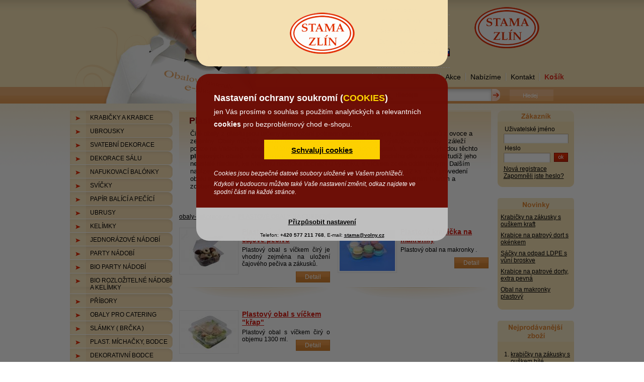

--- FILE ---
content_type: application/xhtml+xml; charset=utf-8
request_url: https://www.obaly-dekorace.cz/plastove-obaly-na-cukrovi/
body_size: 12466
content:
<!DOCTYPE html PUBLIC "-//W3C//DTD XHTML 1.1//EN" "http://www.w3.org/TR/xhtml11/DTD/xhtml11.dtd">
<html xmlns="http://www.w3.org/1999/xhtml" xml:lang="cs">
<head>
<title>PLASTOVÉ OBALY NA CUKROVÍ » obaly-dekorace.cz</title>
<meta http-equiv="content-type" content="application/xhtml+xml; charset=utf-8" />
<meta http-equiv="content-language" content="cs" />
<meta http-equiv="author" content="Megaweb.cz - hYs" />
<meta http-equiv="reply-to" content="info@megaweb.cz" />
<meta http-equiv="copyright" content="Megaweb.cz - web applications" />
<meta http-equiv="imagetoolbar" content="no" />
<meta name="robots" content="all, follow" />
<link rel="shortcut icon" href="/images/other/favicon.ico" />
<link rel="stylesheet" type="text/css" href="https://www.obaly-dekorace.cz/css/main.css" media="all" />
<link rel="stylesheet" type="text/css" href="https://www.obaly-dekorace.cz/css/view.css" media="all" />
<link rel="stylesheet" type="text/css" href="https://www.obaly-dekorace.cz/css/maxmi.css" media="all" />
<link rel="stylesheet" type="text/css" href="https://www.obaly-dekorace.cz/megalib/version11/css/psyduck.css" media="all" />
<link rel="stylesheet" type="text/css" href="https://www.obaly-dekorace.cz/css/print.css" media="print" />
<!--[if lte IE 6]>
<link rel="stylesheet" type="text/css" href="/css/ie6.css" media="all" />
<![endif]--> 
<script type="text/javascript" src="https://www.obaly-dekorace.cz/js/functions_utils_new.js"></script>
<script type="text/javascript" src="https://www.obaly-dekorace.cz/js/lightbox2.js"></script>
<script type="text/javascript" src="https://www.obaly-dekorace.cz/megalib/version11/js/ajaxa.js"></script>
<script type="text/javascript" src="https://www.obaly-dekorace.cz/megalib/version11/js/psyduck.js"></script>
<script type="text/javascript" src="https://www.obaly-dekorace.cz/js/functions_utils.js"></script>
<script type="text/javascript" src="https://www.obaly-dekorace.cz/js/functions_menu.js"></script>
<script type="text/javascript" src="https://www.obaly-dekorace.cz/js/functions_view.js"></script>
<script type="text/javascript" src="https://www.obaly-dekorace.cz/js/maxmi.js"></script>
<script type="text/javascript" src="https://www.obaly-dekorace.cz/js/suggest.js"></script>
<script type="text/javascript" src="https://www.googletagmanager.com/gtag/js?id=UA-8901082-1"></script>
<script type="text/javascript" src="https://c.seznam.cz/js/rc.js"></script>
<script type="text/javascript">
<![CDATA[
<!-- Global site tag (gtag.js) - Google Analytics -->
	window.dataLayer = window.dataLayer || [];
	function gtag(){dataLayer.push(arguments);}
	gtag('js', new Date());
	gtag('consent', 'default', {'analytics_storage': 'denied', 'ad_storage': 'denied'});
	gtag('config', 'UA-8901082-1', {cookie_flags: 'SameSite=None;secure'});
var retargetingConf = {"rtgId":25463,"consent":0};
if(window.rc) {window.rc.retargetingHit(retargetingConf);}
console.log("SKlik.retargeting.Hit");
console.log("SKlik.data: 25463 || 0");

Psyduck.Data({"meron":false,"sakuranbo":false,"appuru":false,"orenji":false,"bitoruto":false,"sentaku":false,"analytics":false,"relevant":false,"cookie":false,"version":7,"url":"\/nastaveni-susenek\/","htmlBox":"<div class=\"psyduck-box psyduck-ob\"><div class=\"psyduck-box-logo\"><img src=\"\/images\/main\/top_logo.png\" alt=\"\" \/><\/div><div class=\"psyduck-box-text\"><p><b>Nastaven\u00ed ochrany soukrom\u00ed (<span>COOKIES<\/span>)<\/b> jen V\u00e1s pros\u00edme o souhlas s pou\u017eit\u00edm analytick\u00fdch a relevantn\u00edch <strong>cookies<\/strong> pro bezprobl\u00e9mov\u00fd chod e-shopu.<\/p><div class=\"psyduck-box-meron\"><strong id=\"psyduck-box-meron-thanks\">D\u011bkujeme<\/strong><span id=\"psyduck-box-meron\" onclick=\"Psyduck.Meron();\">Schvaluji cookies<\/span><\/div><p><em>Cookies jsou bezpe\u010dn\u00e9 datov\u00e9 soubory ulo\u017een\u00e9 ve Va\u0161em prohl\u00ed\u017ee\u010di.<\/em><em>Kdykoli v budoucnu m\u016f\u017eete tak\u00e9 Va\u0161e nastaven\u00ed zm\u011bnit, odkaz najdete ve spodn\u00ed \u010d\u00e1sti na ka\u017ed\u00e9 str\u00e1nce.<\/em><\/p><\/div><div class=\"psyduck-box-bottom\"><span onclick=\"Psyduck.Settings();\">P\u0159izp\u016fsobit nastaven\u00ed<\/span><div>Telefon: <b>+420 577 211 768<\/b>, E-mail: <b><a href=\"mailto:stama@volny.cz\">stama@volny.cz<\/a><\/b><\/div><\/div><\/div>"});
]]>
</script>
</head>
<body id="body">
<div id="toptop"></div><div id="maxmi"></div><div class="content-m"><div class="content"><div class="content-lc"><div class="content-c"><div class="itel-text"><div class="itel-text-in"><h1><span style="font-size: large"><span style="color: #800000">Plastové obaly čiré</span></span></h1>
<p><span style="font-size: small">Čiré obaly z plastu jsou určeny pro uložení potravin studené kuchyně, zákusků, salátů z ovoce a zeleniny. Obaly můžete použít třeba i na svačinu nebo do ní uložit výslužku ze svatby…záleží pouze na Vašich potřebách. Můžete si vybrat z široké nabídky objemů. Nespornou výhodou těchto <strong>plastových obalů</strong> v čirém provedení je víčko, které je součástí spodního dílu a odpadá tudíž jeho neustálé hledání, ke kterému nezřídka dochází u výrobku, s víčkem zcela oddělitelným. Dalším nabízeným typem jsou plastové krabičky na pralinky a bonbony na 5, 9 a 12 ks. Čiré provedení obalu a vnitřní přihrádky, které krabičku člení, dají dokonale vyniknout speciálním tvarům a zdobení Vašich dobrot.</span></p>
<p> </p></div></div><div class="items-navi"><div class="items-navi-name-max"><a href="/">obaly-dekorace.cz</a><span>»</span><a href="/plastove-obaly-na-cukrovi/">PLASTOVÉ OBALY NA CUKROVÍ</a></div></div><table class="items-list"><colgroup><col class="col-125" /><col class="col-180" /><col /><col class="col-125" /><col class="col-180" /></colgroup><tr><td class="items-list-image"><a href="/plastove-obaly-na-cukrovi/plastove-obaly-s-vickem-na-cukrovi-a-zeleninove-salaty/plastovy-obal-s-vickem-na-cajove-pecivo/"><img src="/imgs/110/4131.jpg" alt="" style="width: 110px; height: 85px;" /></a></td><td><div class="items-list-name"><a href="/plastove-obaly-na-cukrovi/plastove-obaly-s-vickem-na-cukrovi-a-zeleninove-salaty/plastovy-obal-s-vickem-na-cajove-pecivo/">Plastový obal s víčkem na čajové pečivo</a></div><div class="items-list-descr">Plastový obal s víčkem čirý je vhodný zejména na uložení čajového  pečiva a  zákusků.<div class="items-list-detail"><a href="/plastove-obaly-na-cukrovi/plastove-obaly-s-vickem-na-cukrovi-a-zeleninove-salaty/plastovy-obal-s-vickem-na-cajove-pecivo/"><span>Detail</span></a></div></div></td><td></td><td class="items-list-image"><a href="/plastove-obaly-na-cukrovi/plastove-krabicky-na-makronky/plastova-krabicka-na-makronky/"><img src="/imgs/110/2590.jpg" alt="" style="width: 110px; height: 82px;" /></a></td><td><div class="items-list-name"><a href="/plastove-obaly-na-cukrovi/plastove-krabicky-na-makronky/plastova-krabicka-na-makronky/">Plastová krabička na makronky</a></div><div class="items-list-descr">Plastový obal na makronky .<div class="items-list-detail"><a href="/plastove-obaly-na-cukrovi/plastove-krabicky-na-makronky/plastova-krabicka-na-makronky/"><span>Detail</span></a></div></div></td></tr><tr><td colspan="2" class="items-list-blank"></td><td></td><td colspan="2" class="items-list-blank"></td></tr><tr><td class="items-list-image"><a href="/plastove-obaly-na-cukrovi/plastove-obaly-s-vickem-na-cukrovi-a-zeleninove-salaty/plastovy-obal-s-vickem-krap/"><img src="/imgs/110/4108.jpg" alt="" style="width: 110px; height: 79px;" /></a></td><td><div class="items-list-name"><a href="/plastove-obaly-na-cukrovi/plastove-obaly-s-vickem-na-cukrovi-a-zeleninove-salaty/plastovy-obal-s-vickem-krap/">Plastový obal s víčkem &quot;křap&quot;</a></div><div class="items-list-descr">Plastový obal s víčkem čirý o objemu 1300 ml.<div class="items-list-detail"><a href="/plastove-obaly-na-cukrovi/plastove-obaly-s-vickem-na-cukrovi-a-zeleninove-salaty/plastovy-obal-s-vickem-krap/"><span>Detail</span></a></div></div></td><td></td></tr><tr><td colspan="2" class="items-list-blank"></td><td></td><td colspan="2" class="items-list-blank"></td></tr></table></div><div class="content-l"><div class="menu"><ul><li><a href="/krabicky-a-krabice/" onclick="Menu(5); return false;" id="ma-5" class="menu-ico-5"><strong>KRABIČKY A KRABICE</strong></a><div class="menu-subfirst"><ul id="mb-5"><li id="mm-3"><a href="/krabicky-a-krabice/krabicky-na-zakusky-s-ouskem/"><strong><span>Krabičky na zákusky s ouškem</span></strong></a></li><li id="mm-6"><a href="/krabicky-a-krabice/krabicky-na-vysluzku-s-ouskem-svatebni/"><strong><span>Krabičky na výslužku s ouškem svatební</span></strong></a></li><li id="mm-431"><a href="/krabicky-a-krabice/krabice-na-cupcakes-muffins-a-makronky/"><strong><span>Krabice na cupcakes, muffins a makronky</span></strong></a></li><li id="mm-9"><a href="/krabicky-a-krabice/krabice-na-patrove-dorty/"><strong><span>Krabice na patrové dorty</span></strong></a></li><li id="mm-10"><a href="/krabicky-a-krabice/dortove-krabice/"><strong><span>Dortové krabice</span></strong></a></li><li id="mm-11"><a href="/krabicky-a-krabice/svatebni-kosicky-na-kolacky/"><strong><span>Svatební košíčky na koláčky</span></strong></a></li><li id="mm-471"><a href="/krabicky-a-krabice/pap-krabicky-na-pralinky-a-bonbony/"><strong><span>Pap.krabičky na pralinky a bonbony</span></strong></a></li><li id="mm-17"><a href="/krabicky-a-krabice/krabicka-na-cajove-pecivo/"><strong><span>Krabička na čajové pečivo</span></strong></a></li><li id="mm-422"><a href="/krabicky-a-krabice/krabice-na-kolace-frgaly-cukrovi/"><strong><span>Krabice na koláče, frgály, cukroví</span></strong></a></li><li id="mm-12"><a href="/krabicky-a-krabice/cukrarske-a-lahudkarske/"><strong><span>Cukrářské a lahůdkářské</span></strong></a></li><li id="mm-13"><a href="/krabicky-a-krabice/krabice-na-cukrovi-a-kolacky/"><strong><span>Krabice na cukroví a koláčky</span></strong></a></li><li id="mm-14"><a href="/krabicky-a-krabice/krabice-na-chlebicky/"><strong><span>Krabice na chlebíčky</span></strong></a></li><li id="mm-433"><a href="/krabicky-a-krabice/krabice-do-prepravek/"><strong><span>Krabice do přepravek</span></strong></a></li><li id="mm-18"><a href="/krabicky-a-krabice/krabice-na-pizzu/"><strong><span>Krabice na pizzu</span></strong></a></li><li id="mm-16"><a href="/krabicky-a-krabice/darkove-krabice/"><strong><span>Dárkové krabice</span></strong></a></li><li id="mm-20"><a href="/krabicky-a-krabice/krabicky-na-vino/"><strong><span>Krabičky na víno</span></strong></a></li><li id="mm-21"><a href="/krabicky-a-krabice/krabice-postovni/"><strong><span>Krabice poštovní</span></strong></a></li><li id="mm-19"><a href="/krabicky-a-krabice/klopove-krabice-ulozne/"><strong class="menu-sublast"><span>Klopové krabice úložné</span></strong></a></li></ul></div></li><li><a href="/ubrousky/" onclick="Menu(23); return false;" id="ma-23" class="menu-ico-23"><strong>UBROUSKY</strong></a><div><ul id="mb-23"><li id="mm-100"><a href="/ubrousky/ubrousky-jednovrstve/"><strong><span>Ubrousky jednovrstvé</span></strong></a></li><li id="mm-24"><a href="/ubrousky/ubrousky-dvouvrstve/"><strong><span>Ubrousky dvouvrstvé</span></strong></a></li><li id="mm-429"><a href="/ubrousky/ubrousky-trivrstve/"><strong><span>Ubrousky třívrstvé</span></strong></a></li><li id="mm-406"><a href="/ubrousky/ubrousky-dvouvrstve-1-8-skladani/"><strong><span>Ubrousky dvouvrstvé 1/8 skládání</span></strong></a></li><li id="mm-430"><a href="/ubrousky/ubrousky-trivrstve-1-8-skladani/"><strong><span>Ubrousky třívrstvé 1/8 skládání</span></strong></a></li><li id="mm-26"><a href="/ubrousky/ubrousky-dekostar/"><strong><span>Ubrousky DekoStar</span></strong></a></li><li id="mm-61"><a href="/ubrousky/ubrousky-premium/"><strong><span>Ubrousky PREMIUM</span></strong></a></li><li id="mm-500"><a href="/ubrousky/ubrousky-premium-na-pribor/"><strong><span>Ubrousky PREMIUM na příbor</span></strong></a></li><li id="mm-501"><a href="/ubrousky/ubrousky-dvouvrstve-na-pribor/"><strong><span>Ubrousky dvouvrstvé na příbor</span></strong></a></li><li id="mm-428"><a href="/ubrousky/ubrousky-do-zasobniku/"><strong class="menu-sublast"><span>Ubrousky do zásobníku</span></strong></a></li></ul></div></li><li><a href="/svatebni-dekorace/" onclick="Menu(2); return false;" id="ma-2" class="menu-ico-2"><strong>SVATEBNÍ DEKORACE</strong></a><div><ul id="mb-2"><li id="mm-59"><a href="/svatebni-dekorace/svatebni-dekorace-bile/"><strong><span>Svatební dekorace bílé</span></strong></a></li><li id="mm-4"><a href="/svatebni-dekorace/svatebni-dekorace-zlate/"><strong><span>Svatební dekorace zlaté</span></strong></a></li><li id="mm-22"><a href="/svatebni-dekorace/svatebni-dekorace-stribrne/"><strong><span>Svatební dekorace stříbrné</span></strong></a></li><li id="mm-499"><a href="/svatebni-dekorace/svatebni-bublifuk/"><strong class="menu-sublast"><span>Svatební bublifuk</span></strong></a></li></ul></div></li><li><a href="/dekorace-salu/" onclick="Menu(149); return false;" id="ma-149" class="menu-ico-149"><strong>DEKORACE SÁLU</strong></a><div><ul id="mb-149"><li id="mm-150"><a href="/dekorace-salu/serpentiny/"><strong><span>Serpentiny</span></strong></a></li><li id="mm-151"><a href="/dekorace-salu/konfety/"><strong><span>Konfety</span></strong></a></li><li id="mm-152"><a href="/dekorace-salu/papirove-girlandy/"><strong><span>Papírové girlandy</span></strong></a></li><li id="mm-154"><a href="/dekorace-salu/vyzdoba-salu/"><strong><span>Výzdoba sálu</span></strong></a></li><li id="mm-156"><a href="/dekorace-salu/zbozi-pro-plesy/"><strong><span>Zboží pro plesy</span></strong></a></li><li id="mm-158"><a href="/dekorace-salu/valentyn/"><strong><span>Valentýn</span></strong></a></li><li id="mm-175"><a href="/dekorace-salu/narozeniny/"><strong><span>Narozeniny</span></strong></a></li><li id="mm-413"><a href="/dekorace-salu/smiley/"><strong class="menu-sublast"><span>Smiley</span></strong></a></li></ul></div></li><li><a href="/nafukovaci-balonky/" onclick="Menu(357); return false;" id="ma-357" class="menu-ico-357"><strong>NAFUKOVACÍ BALÓNKY</strong></a><div><ul id="mb-357"><li id="mm-358"><a href="/nafukovaci-balonky/nafukovaci-balonky-20-cm/"><strong><span>Nafukovací balónky  Ø 20 cm</span></strong></a></li><li id="mm-359"><a href="/nafukovaci-balonky/nafukovaci-balonky-25-cm/"><strong><span>Nafukovací balónky  Ø 25 cm</span></strong></a></li><li id="mm-360"><a href="/nafukovaci-balonky/nafukovaci-balonky-30-cm/"><strong><span>Nafukovací balónky  Ø 30 cm</span></strong></a></li><li id="mm-361"><a href="/nafukovaci-balonky/nafukovaci-balonky-70-cm/"><strong><span>Nafukovací balónky  Ø 70 cm</span></strong></a></li><li id="mm-362"><a href="/nafukovaci-balonky/nafukovaci-balonky-special/"><strong class="menu-sublast"><span>Nafukovací balónky SPECIÁL</span></strong></a></li></ul></div></li><li><a href="/svicky/" onclick="Menu(347); return false;" id="ma-347" class="menu-ico-347"><strong>SVÍČKY</strong></a><div><ul id="mb-347"><li id="mm-348"><a href="/svicky/party-svicky/"><strong><span>Party svíčky</span></strong></a></li><li id="mm-349"><a href="/svicky/svicky-rovne/"><strong><span>Svíčky rovné</span></strong></a></li><li id="mm-350"><a href="/svicky/svicky-konicke/"><strong><span>Svíčky kónické</span></strong></a></li><li id="mm-351"><a href="/svicky/svicky-valcove/"><strong><span>Svíčky válcové</span></strong></a></li><li id="mm-352"><a href="/svicky/svicky-v-kaliscich/"><strong><span>Svíčky v kalíšcích</span></strong></a></li><li id="mm-403"><a href="/svicky/svicky-pro-venkovni-pouziti/"><strong><span>Svíčky pro venkovní použití</span></strong></a></li><li id="mm-353"><a href="/svicky/hrbitovni-svicky/"><strong><span>Hřbitovní svíčky</span></strong></a></li><li id="mm-354"><a href="/svicky/dekorace-na-svicky/"><strong class="menu-sublast"><span>Dekorace na svíčky</span></strong></a></li></ul></div></li><li><a href="/papir-balici-a-pecici/" onclick="Menu(28); return false;" id="ma-28" class="menu-ico-28"><strong>PAPÍR BALÍCÍ A PEČÍCÍ</strong></a><div><ul id="mb-28"><li id="mm-30"><a href="/papir-balici-a-pecici/papir-havana/"><strong><span>Papír Havana</span></strong></a></li><li id="mm-45"><a href="/papir-balici-a-pecici/papir-hedvabny/"><strong><span>Papír Hedvábný</span></strong></a></li><li id="mm-50"><a href="/papir-balici-a-pecici/papir-pergamen/"><strong><span>Papír Pergamen</span></strong></a></li><li id="mm-496"><a href="/papir-balici-a-pecici/univerzalni-balici-papir/"><strong><span>Univerzální balící papír</span></strong></a></li><li id="mm-46"><a href="/papir-balici-a-pecici/papir-kloboukovy/"><strong><span>Papír Kloboukový</span></strong></a></li><li id="mm-51"><a href="/papir-balici-a-pecici/papir-prebalovy/"><strong><span>Papír Přebalový</span></strong></a></li><li id="mm-52"><a href="/papir-balici-a-pecici/papir-do-prepravek/"><strong><span>Papír do přepravek</span></strong></a></li><li id="mm-47"><a href="/papir-balici-a-pecici/papir-na-peceni-sulfatovy/"><strong><span>Papír na pečení sulfátový</span></strong></a></li><li id="mm-336"><a href="/papir-balici-a-pecici/na-peceni-silikonovy-archy/"><strong><span>Na pečení silikonový archy</span></strong></a></li><li id="mm-48"><a href="/papir-balici-a-pecici/na-peceni-silikonovy-na-roli/"><strong><span>Na pečení silikonový na roli</span></strong></a></li><li id="mm-284"><a href="/papir-balici-a-pecici/na-peceni-silikonovy-v-krabicce/"><strong><span>Na pečení silikonový v krabičce</span></strong></a></li><li id="mm-53"><a href="/papir-balici-a-pecici/papir-laminovany/"><strong><span>Papír laminovaný</span></strong></a></li><li id="mm-485"><a href="/papir-balici-a-pecici/papir-svacinovy/"><strong class="menu-sublast"><span>Papír svačinový</span></strong></a></li></ul></div></li><li><a href="/ubrusy/" onclick="Menu(74); return false;" id="ma-74" class="menu-ico-74"><strong>UBRUSY</strong></a><div><ul id="mb-74"><li id="mm-77"><a href="/ubrusy/papirove-ubrusy-premium-rolovane/"><strong><span>Papírové ubrusy PREMIUM - rolované</span></strong></a></li><li id="mm-75"><a href="/ubrusy/stolove-sukynky-premium/"><strong><span>Stolové sukýnky PREMIUM</span></strong></a></li><li id="mm-81"><a href="/ubrusy/papirove-prostirani/"><strong><span>Papírové prostírání</span></strong></a></li><li id="mm-82"><a href="/ubrusy/naprony-z-papiru/"><strong><span>Naprony z papíru</span></strong></a></li><li id="mm-83"><a href="/ubrusy/naprony-z-papiru-premium-rolovane/"><strong><span>Naprony z papíru PREMIUM - rolované</span></strong></a></li><li id="mm-210"><a href="/ubrusy/stredovy-pas-na-stoly-z-papiru-premium-rolovane/"><strong class="menu-sublast"><span>Středový pás na stoly z papíru PREMIUM - rolované</span></strong></a></li></ul></div></li><li><a href="/kelimky/" onclick="Menu(33); return false;" id="ma-33" class="menu-ico-33"><strong>KELÍMKY</strong></a><div><ul id="mb-33"><li id="mm-494"><a href="/kelimky/papirove-kelimky/"><strong><span>Papírové kelímky</span></strong></a></li><li id="mm-58"><a href="/kelimky/vratne-kelimky-na-napoje-z-pp/"><strong><span>Vratné kelímky na nápoje z PP</span></strong></a></li><li id="mm-57"><a href="/kelimky/kelimky-napojove-z-pp/"><strong><span>Kelímky nápojové z PP</span></strong></a></li><li id="mm-398"><a href="/kelimky/kelimky-z-pet/"><strong><span>Kelímky z PET</span></strong></a></li><li id="mm-36"><a href="/kelimky/kelimky-krystal-z-ps/"><strong><span>Kelímky krystal z PS</span></strong></a></li><li id="mm-34"><a href="/kelimky/kavove-kelimky/"><strong><span>Kávové kelímky</span></strong></a></li><li id="mm-478"><a href="/kelimky/papirove-kelimky-na-zmrzlinu/"><strong><span>Papírové kelímky na zmrzlinu</span></strong></a></li><li id="mm-84"><a href="/kelimky/kelimky-pro-ochlazovace-vody/"><strong><span>Kelímky pro ochlazovače vody</span></strong></a></li><li id="mm-479"><a href="/kelimky/podnosy-kelimku-a-manzety/"><strong class="menu-sublast"><span>Podnosy kelímků a manžety</span></strong></a></li></ul></div></li><li><a href="/jednorazove-nadobi/" onclick="Menu(38); return false;" id="ma-38" class="menu-ico-38"><strong>JEDNORÁZOVÉ NÁDOBÍ</strong></a><div><ul id="mb-38"><li id="mm-40"><a href="/jednorazove-nadobi/plastove-talire-misky-pp/"><strong><span>Plastové talíře, misky  PP</span></strong></a></li><li id="mm-497"><a href="/jednorazove-nadobi/papirove-misky-pap-pe/"><strong><span>Papírové misky PAP/PE</span></strong></a></li><li id="mm-477"><a href="/jednorazove-nadobi/polevkove-misky-pp/"><strong><span>Polévkové misky PP</span></strong></a></li><li id="mm-212"><a href="/jednorazove-nadobi/misky-z-penoveho-xps-xpp/"><strong><span>Misky z pěnového XPS, XPP</span></strong></a></li><li id="mm-164"><a href="/jednorazove-nadobi/menu-boxy-z-penoveho-ps/"><strong><span>Menu boxy z pěnového PS</span></strong></a></li><li id="mm-445"><a href="/jednorazove-nadobi/papirove-food-boxy/"><strong><span>Papírové food boxy</span></strong></a></li><li id="mm-41"><a href="/jednorazove-nadobi/alu-misky-a-talire-kulate/"><strong><span>ALU misky a talíře kulaté</span></strong></a></li><li id="mm-384"><a href="/jednorazove-nadobi/alu-misky-hranate/"><strong><span>ALU misky hranaté</span></strong></a></li><li id="mm-42"><a href="/jednorazove-nadobi/alu-misky-hran-ohybaci-okraj/"><strong><span>ALU misky hran. ohýbací okraj</span></strong></a></li><li id="mm-169"><a href="/jednorazove-nadobi/alu-misky-hran-zaobleny-okraj/"><strong><span>ALU misky hran. zaoblený okraj</span></strong></a></li><li id="mm-170"><a href="/jednorazove-nadobi/alu-menu-misy/"><strong><span>ALU menu mísy</span></strong></a></li><li id="mm-43"><a href="/jednorazove-nadobi/alu-misy-gastro/"><strong><span>ALU mísy GASTRO</span></strong></a></li><li id="mm-168"><a href="/jednorazove-nadobi/alu-grilovaci-tacy/"><strong><span>ALU grilovací tácy</span></strong></a></li><li id="mm-171"><a href="/jednorazove-nadobi/alu-popelniky/"><strong class="menu-sublast"><span>ALU popelníky</span></strong></a></li></ul></div></li><li><a href="/party-nadobi/" onclick="Menu(418); return false;" id="ma-418" class="menu-ico-418"><strong>PARTY NÁDOBÍ</strong></a><div><ul id="mb-418"><li id="mm-455"><a href="/party-nadobi/paratka-napichovatka/"><strong><span>Párátka, napichovátka</span></strong></a></li><li id="mm-449"><a href="/party-nadobi/kelimky-na-alkohol-z-umele-hmoty/"><strong><span>Kelímky na alkohol z umělé hmoty</span></strong></a></li><li id="mm-452"><a href="/party-nadobi/papirove-tacky-a-talire/"><strong><span>Papírové tácky a talíře</span></strong></a></li><li id="mm-453"><a href="/party-nadobi/hlinikove-tacy-misky-alobal/"><strong><span>Hliníkové tácy, misky, alobal</span></strong></a></li><li id="mm-454"><a href="/party-nadobi/vanicky-s-vickem-z-umele-hmoty/"><strong class="menu-sublast"><span>Vaničky s víčkem z umělé hmoty</span></strong></a></li></ul></div></li><li><a href="/bio-party-nadobi/" onclick="Menu(487); return false;" id="ma-487" class="menu-ico-487"><strong>BIO PARTY NÁDOBÍ</strong></a><div><ul id="mb-487"><li id="mm-488"><a href="/bio-party-nadobi/bio-talire-a-misky/"><strong><span>BIO Talíře a Misky</span></strong></a></li><li id="mm-489"><a href="/bio-party-nadobi/bio-kelimky/"><strong><span>BIO Kelímky</span></strong></a></li><li id="mm-490"><a href="/bio-party-nadobi/bio-pribory/"><strong><span>BIO Příbory</span></strong></a></li><li id="mm-491"><a href="/bio-party-nadobi/bio-tacy/"><strong><span>BIO Tácy</span></strong></a></li><li id="mm-492"><a href="/bio-party-nadobi/bio-slamky/"><strong class="menu-sublast"><span>BIO Slámky</span></strong></a></li></ul></div></li><li><a href="/bio-rozlozitelne-nadobi-a-kelimky/" onclick="Menu(486); return false;" id="ma-486" class="menu-ico-486"><strong>BIO ROZLOŽITELNÉ NÁDOBÍ A KELÍMKY</strong></a><div><ul id="mb-486"><li id="mm-470"><a href="/bio-rozlozitelne-nadobi-a-kelimky/bio-nadobi-z-cukrove-trtiny/"><strong><span>BIO nádobí z cukrové třtiny</span></strong></a></li><li id="mm-469"><a href="/bio-rozlozitelne-nadobi-a-kelimky/bio-nadobi-z-palmovych-listu/"><strong><span>BIO nádobí z palmových listů</span></strong></a></li><li id="mm-480"><a href="/bio-rozlozitelne-nadobi-a-kelimky/bioplastove-napojove-kelimky-z-pla/"><strong class="menu-sublast"><span>Bioplastové nápojové kelímky z PLA</span></strong></a></li></ul></div></li><li><a href="/pribory/" onclick="Menu(144); return false;" id="ma-144" class="menu-ico-144"><strong>PŘÍBORY</strong></a><div><ul id="mb-144"><li id="mm-476"><a href="/pribory/bio-plastove-pribory/"><strong><span>BIO plastové příbory</span></strong></a></li><li id="mm-131"><a href="/pribory/pribory-ze-dreva/"><strong><span>Příbory ze dřeva</span></strong></a></li><li id="mm-446"><a href="/pribory/bambusove-bodce-a-napichovatka/"><strong class="menu-sublast"><span>Bambusové bodce a napichovátka</span></strong></a></li></ul></div></li><li><a href="/obaly-pro-catering/" onclick="Menu(462); return false;" id="ma-462" class="menu-ico-462"><strong>OBALY PRO CATERING</strong></a><div><ul id="mb-462"><li id="mm-465"><a href="/obaly-pro-catering/kelimky-a-misky-na-dezerty/"><strong><span>Kelímky a misky na dezerty</span></strong></a></li><li id="mm-466"><a href="/obaly-pro-catering/misky-drevene-fingerfood/"><strong class="menu-sublast"><span>Misky dřevěné Fingerfood</span></strong></a></li></ul></div></li><li><a href="/slamky-brcka/" onclick="Menu(113); return false;" id="ma-113" class="menu-ico-113"><strong>SLÁMKY ( BRČKA )</strong></a><div><ul id="mb-113"><li id="mm-117"><a href="/slamky-brcka/slamky-jumbo-rovne/"><strong><span>Slámky JUMBO rovné</span></strong></a></li><li id="mm-472"><a href="/slamky-brcka/bio-plastove-slamky/"><strong><span>BIO plastové slámky</span></strong></a></li><li id="mm-473"><a href="/slamky-brcka/papirove-brcka/"><strong><span>Papírové brčka</span></strong></a></li><li id="mm-474"><a href="/slamky-brcka/bambusove-a-mineralni-slamky/"><strong class="menu-sublast"><span>Bambusové a minerální slámky</span></strong></a></li></ul></div></li><li><a href="/plast-michacky-bodce/" onclick="Menu(118); return false;" id="ma-118" class="menu-ico-118"><strong>PLAST. MÍCHAČKY, BODCE</strong></a><div><ul id="mb-118"><li id="mm-120"><a href="/plast-michacky-bodce/vidlicky-a-bodce-z-umele-hmoty/"><strong><span>Vidličky a bodce z umělé hmoty</span></strong></a></li><li id="mm-121"><a href="/plast-michacky-bodce/dekorativni-figurky-z-umele-hmoty/"><strong class="menu-sublast"><span>Dekorativní figurky z umělé hmoty</span></strong></a></li></ul></div></li><li><a href="/dekorativni-bodce/" onclick="Menu(122); return false;" id="ma-122" class="menu-ico-122"><strong>DEKORATIVNÍ BODCE</strong></a><div><ul id="mb-122"><li id="mm-123"><a href="/dekorativni-bodce/dekorativni-bodce/"><strong><span>Dekorativní bodce</span></strong></a></li><li id="mm-124"><a href="/dekorativni-bodce/palmicky/"><strong><span>Palmičky</span></strong></a></li><li id="mm-125"><a href="/dekorativni-bodce/vlajecky/"><strong class="menu-sublast"><span>Vlaječky</span></strong></a></li></ul></div></li><li><a href="/plast-vanicky-a-misky/" onclick="Menu(133); return false;" id="ma-133" class="menu-ico-133"><strong>PLAST. VANIČKY A MISKY</strong></a><div><ul id="mb-133"><li id="mm-134"><a href="/plast-vanicky-a-misky/misky-hranate-pp/"><strong><span>Misky hranaté PP</span></strong></a></li><li id="mm-135"><a href="/plast-vanicky-a-misky/misky-kulate-pp/"><strong><span>Misky kulaté PP</span></strong></a></li><li id="mm-159"><a href="/plast-vanicky-a-misky/vanicky-transparentni-pvc/"><strong><span>Vaničky transparentní PVC</span></strong></a></li><li id="mm-148"><a href="/plast-vanicky-a-misky/vanicky-hranate-pp/"><strong><span>Vaničky hranaté PP</span></strong></a></li><li id="mm-160"><a href="/plast-vanicky-a-misky/misky-s-integrovanym-vickem-pp-pet/"><strong><span>Misky s integrovaným víčkem PP, PET</span></strong></a></li><li id="mm-493"><a href="/plast-vanicky-a-misky/menu-misy-do-mikrovlnne-trouby-pp/"><strong><span>Menu mísy do mikrovlnné trouby PP</span></strong></a></li><li id="mm-161"><a href="/plast-vanicky-a-misky/misky-salatove-pet-pp/"><strong><span>Misky salátové PET, PP</span></strong></a></li><li id="mm-163"><a href="/plast-vanicky-a-misky/misky-dressingove-pp/"><strong><span>Misky dressingové PP</span></strong></a></li><li id="mm-457"><a href="/plast-vanicky-a-misky/tepelna-bodova-svarecka/"><strong><span>Tepelná bodová svářečka</span></strong></a></li><li id="mm-458"><a href="/plast-vanicky-a-misky/ultrazvukova-bodova-svarecka/"><strong class="menu-sublast"><span>Ultrazvuková bodová svářečka</span></strong></a></li></ul></div></li><li><a href="/plastove-obaly-na-cukrovi/" onclick="Menu(337); return false;" id="ma-337" class="menu-ico-337"><strong class="menu-active">PLASTOVÉ OBALY NA CUKROVÍ</strong></a><div><ul id="mb-337" class="menu-subactive"><li id="mm-338"><a href="/plastove-obaly-na-cukrovi/plastove-obaly-s-vickem-na-cukrovi-a-zeleninove-salaty/"><strong><span>Plastové obaly s víčkem na cukroví a zeleninové saláty</span></strong></a></li><li id="mm-440"><a href="/plastove-obaly-na-cukrovi/plastove-krabicky-na-makronky/"><strong class="menu-sublast"><span>Plastové krabičky na makronky</span></strong></a></li></ul></div></li><li><a href="/eko-vanicky-na-ovoce/" onclick="Menu(366); return false;" id="ma-366" class="menu-ico-366"><strong>EKO - VANIČKY NA OVOCE</strong></a><div><ul id="mb-366"><li id="mm-367"><a href="/eko-vanicky-na-ovoce/eko-pap-vanicky-na-ovoce-a-zeleninu/"><strong class="menu-sublast"><span>EKO - Pap. vaničky na ovoce a zeleninu</span></strong></a></li></ul></div></li><li><a href="/tacy-a-podlozni-misky/" onclick="Menu(62); return false;" id="ma-62" class="menu-ico-62"><strong>TÁCY A PODLOŽNÍ MISKY</strong></a><div><ul id="mb-62"><li id="mm-63"><a href="/tacy-a-podlozni-misky/alu-tacy-stribrne/"><strong><span>ALU tácy stříbrné</span></strong></a></li><li id="mm-64"><a href="/tacy-a-podlozni-misky/tacy-z-penoveho-ps/"><strong><span>Tácy z pěnového PS</span></strong></a></li><li id="mm-498"><a href="/tacy-a-podlozni-misky/tacy-plastove-z-rpet/"><strong><span>Tácy plastové z rPET</span></strong></a></li><li id="mm-223"><a href="/tacy-a-podlozni-misky/tacy-plastove-zlate/"><strong><span>Tácy plastové zlaté</span></strong></a></li><li id="mm-174"><a href="/tacy-a-podlozni-misky/podlozni-misky-z-penoveho-xps/"><strong class="menu-sublast"><span>Podložní misky z pěnového XPS</span></strong></a></li></ul></div></li><li><a href="/prirezy/" onclick="Menu(73); return false;" id="ma-73" class="menu-ico-73"><strong>PŘÍŘEZY</strong></a><div><ul id="mb-73"><li id="mm-363"><a href="/prirezy/prirezy-hdpe-mikrotenove/"><strong><span>Přířezy HDPE mikrotenové</span></strong></a></li><li id="mm-438"><a href="/prirezy/cukrarske-prirezy/"><strong><span>Cukrářské přířezy</span></strong></a></li><li id="mm-495"><a href="/prirezy/papirove-prirezy-nepromastitelne/"><strong class="menu-sublast"><span>Papírové přířezy nepromastitelné</span></strong></a></li></ul></div></li><li><a href="/sacky-mikrot-a-igelit/" onclick="Menu(65); return false;" id="ma-65" class="menu-ico-65"><strong>SÁČKY MIKROT. A IGELIT.</strong></a><div><ul id="mb-65"><li id="mm-69"><a href="/sacky-mikrot-a-igelit/na-bloku-odtrhavaci-mikroten/"><strong><span>Na bloku odtrhávací mikroten</span></strong></a></li><li id="mm-66"><a href="/sacky-mikrot-a-igelit/na-bloku-balene-mikroten/"><strong><span>Na bloku balené mikroten</span></strong></a></li><li id="mm-67"><a href="/sacky-mikrot-a-igelit/sacky-na-roli-mikroten/"><strong><span>Sáčky na roli mikroten</span></strong></a></li><li id="mm-165"><a href="/sacky-mikrot-a-igelit/na-roli-do-mraznicky-mikroten/"><strong><span>Na roli do mrazničky mikroten</span></strong></a></li><li id="mm-68"><a href="/sacky-mikrot-a-igelit/skladane-v-boxu-mikroten/"><strong><span>Skládané v boxu mikroten</span></strong></a></li><li id="mm-166"><a href="/sacky-mikrot-a-igelit/sacky-igelit/"><strong><span>Sáčky igelit</span></strong></a></li><li id="mm-167"><a href="/sacky-mikrot-a-igelit/sacky-s-klipem-igelit/"><strong><span>Sáčky s klipem igelit</span></strong></a></li><li id="mm-434"><a href="/sacky-mikrot-a-igelit/sacky-na-ledove-pecky/"><strong class="menu-sublast"><span>Sáčky na ledové pecky</span></strong></a></li></ul></div></li><li><a href="/tasky-mikrotenove/" onclick="Menu(70); return false;" id="ma-70" class="menu-ico-70"><strong>TAŠKY MIKROTENOVÉ</strong></a><div><ul id="mb-70"><li id="mm-71"><a href="/tasky-mikrotenove/tasky-na-bloku/"><strong><span>Tašky na bloku</span></strong></a></li><li id="mm-72"><a href="/tasky-mikrotenove/tasky-na-roli/"><strong class="menu-sublast"><span>Tašky na roli</span></strong></a></li></ul></div></li><li><a href="/tasky-igelitove/" onclick="Menu(368); return false;" id="ma-368" class="menu-ico-368"><strong>TAŠKY IGELITOVÉ</strong></a><div><ul id="mb-368"><li id="mm-369"><a href="/tasky-igelitove/tasky-igelitove-barevne/"><strong><span>Tašky igelitové barevné</span></strong></a></li><li id="mm-370"><a href="/tasky-igelitove/tasky-igelitove-s-tiskem/"><strong><span>Tašky igelitové s tiskem</span></strong></a></li><li id="mm-371"><a href="/tasky-igelitove/tasky-igelitove-s-pruhmatem/"><strong><span>Tašky igelitové s průhmatem</span></strong></a></li><li id="mm-372"><a href="/tasky-igelitove/tasky-igelitove-odevni/"><strong class="menu-sublast"><span>Tašky igelitové oděvní</span></strong></a></li></ul></div></li><li><a href="/sacky-a-pytle-na-odpad/" onclick="Menu(272); return false;" id="ma-272" class="menu-ico-272"><strong>SÁČKY A PYTLE NA ODPAD</strong></a><div><ul id="mb-272"><li id="mm-273"><a href="/sacky-a-pytle-na-odpad/sacky-a-pytle-mikrotenove-hdpe/"><strong><span>Sáčky a  Pytle  mikrotenové  HDPE</span></strong></a></li><li id="mm-274"><a href="/sacky-a-pytle-na-odpad/sacky-se-zatahem-mikrotenove-hdpe/"><strong><span>Sáčky se zátahem mikrotenové HDPE</span></strong></a></li><li id="mm-275"><a href="/sacky-a-pytle-na-odpad/sacky-a-pytle-polyethylenove-ldpe/"><strong><span>Sáčky a  Pytle  polyethylenové  LDPE</span></strong></a></li><li id="mm-276"><a href="/sacky-a-pytle-na-odpad/sacky-a-pytle-se-zatahem-polyethylenove-ldpe/"><strong><span>Sáčky a Pytle se zátahem polyethylenové LDPE</span></strong></a></li><li id="mm-277"><a href="/sacky-a-pytle-na-odpad/potravinove-pytle/"><strong><span>Potravinové pytle</span></strong></a></li><li id="mm-278"><a href="/sacky-a-pytle-na-odpad/pytle-na-sut/"><strong class="menu-sublast"><span>Pytle na suť</span></strong></a></li></ul></div></li><li><a href="/papirove-sacky/" onclick="Menu(110); return false;" id="ma-110" class="menu-ico-110"><strong>PAPÍROVÉ SÁČKY</strong></a><div><ul id="mb-110"><li id="mm-103"><a href="/papirove-sacky/pap-sacky-lekarenske/"><strong><span>Pap. sáčky lékárenské</span></strong></a></li><li id="mm-104"><a href="/papirove-sacky/papirove-sacky-bile/"><strong><span>Papírové sáčky bílé</span></strong></a></li><li id="mm-475"><a href="/papirove-sacky/papirove-sacky-hnede/"><strong><span>Papírové sáčky hnědé</span></strong></a></li><li id="mm-425"><a href="/papirove-sacky/pap-sacky-s-okenkem/"><strong><span>Pap. sáčky s okénkem</span></strong></a></li><li id="mm-106"><a href="/papirove-sacky/pap-sacky-pro-gastro/"><strong><span>Pap. sáčky pro gastro</span></strong></a></li><li id="mm-107"><a href="/papirove-sacky/pap-sacky-na-drubez/"><strong><span>Pap. sáčky na drůbež</span></strong></a></li><li id="mm-108"><a href="/papirove-sacky/pap-sacky-kupecke-ploche-dno/"><strong><span>Pap. sáčky kupecké ploché dno</span></strong></a></li><li id="mm-109"><a href="/papirove-sacky/pap-sacky-kupecke-krizove-dno/"><strong class="menu-sublast"><span>Pap. sáčky kupecké křížové dno</span></strong></a></li></ul></div></li><li><a href="/papirove-tasky/" onclick="Menu(101); return false;" id="ma-101" class="menu-ico-101"><strong>PAPÍROVÉ TAŠKY</strong></a><div><ul id="mb-101"><li id="mm-439"><a href="/papirove-tasky/papirove-tasky-bile/"><strong><span>Papírové tašky bílé</span></strong></a></li><li id="mm-102"><a href="/papirove-tasky/papirove-tasky-prirodni/"><strong class="menu-sublast"><span>Papírové tašky přírodní</span></strong></a></li></ul></div></li><li><a href="/papirove-pytle/" class="menu-ico-285"><strong>PAPÍROVÉ PYTLE</strong></a></li><li><a href="/sacky-pp-na-obcerstveni/" class="menu-ico-447"><strong>SÁČKY PP NA OBČERSTVENÍ</strong></a></li><li><a href="/sacky-tatrafan-celofan/" onclick="Menu(286); return false;" id="ma-286" class="menu-ico-286"><strong>SÁČKY TATRAFAN/CELOFÁN</strong></a><div><ul id="mb-286"><li id="mm-287"><a href="/sacky-tatrafan-celofan/sacky-celofanove-s-krizovym-dnem/"><strong><span>Sáčky celofánové s křížovým dnem</span></strong></a></li><li id="mm-301"><a href="/sacky-tatrafan-celofan/sacky-tatrafan-lux-s-kriz-dnem-a-tiskem/"><strong><span>Sáčky tatrafan LUX s kříž.dnem a tiskem</span></strong></a></li><li id="mm-288"><a href="/sacky-tatrafan-celofan/sacky-tatrafan-ploche-dno-cire/"><strong><span>Sáčky tatrafan ploché dno, čiré</span></strong></a></li><li id="mm-289"><a href="/sacky-tatrafan-celofan/sacky-tatrafan-ploche-dno-s-tiskem/"><strong><span>Sáčky tatrafan ploché dno, s tiskem</span></strong></a></li><li id="mm-290"><a href="/sacky-tatrafan-celofan/sacky-tatrafan-ploche-dno-ta-m/"><strong><span>Sáčky tatrafan ploché dno, TA/M</span></strong></a></li><li id="mm-295"><a href="/sacky-tatrafan-celofan/kornout-tatrafan-ciry/"><strong class="menu-sublast"><span>Kornout tatrafan, čirý</span></strong></a></li></ul></div></li><li><a href="/tatrafan-celofan-v-roli/" class="menu-ico-294"><strong>TATRAFAN/CELOFÁN V ROLI</strong></a></li><li><a href="/archy-tatrafan-celofan/" onclick="Menu(291); return false;" id="ma-291" class="menu-ico-291"><strong>ARCHY TATRAFAN/CELOFÁN</strong></a><div><ul id="mb-291"><li id="mm-292"><a href="/archy-tatrafan-celofan/archy-tatrafan-cire/"><strong class="menu-sublast"><span>Archy tatrafan, čiré</span></strong></a></li></ul></div></li><li><a href="/stuhy/" onclick="Menu(297); return false;" id="ma-297" class="menu-ico-297"><strong>STUHY</strong></a><div><ul id="mb-297"><li id="mm-298"><a href="/stuhy/stuha-barevna/"><strong><span>Stuha barevná</span></strong></a></li><li id="mm-299"><a href="/stuhy/stuha-barevna-lux/"><strong><span>Stuha barevná lux</span></strong></a></li><li id="mm-302"><a href="/stuhy/stuha-organza/"><strong><span>Stuha organza</span></strong></a></li><li id="mm-419"><a href="/stuhy/stuha-saten/"><strong><span>Stuha satén</span></strong></a></li><li id="mm-459"><a href="/stuhy/stuha-raphia-lyko/"><strong class="menu-sublast"><span>Stuha Raphia - lýko</span></strong></a></li></ul></div></li><li><a href="/masle/" onclick="Menu(303); return false;" id="ma-303" class="menu-ico-303"><strong>MAŠLE</strong></a><div><ul id="mb-303"><li id="mm-304"><a href="/masle/masle-zdrhovaci-barevna/"><strong><span>Mašle zdrhovací barevná</span></strong></a></li><li id="mm-305"><a href="/masle/masle-zdrhovaci-barevna-lux/"><strong class="menu-sublast"><span>Mašle zdrhovací barevná lux</span></strong></a></li></ul></div></li><li><a href="/aranzovaci-lyko/" class="menu-ico-391"><strong>ARANŽOVACÍ LÝKO</strong></a></li><li><a href="/pap-krajky-dekorativni/" onclick="Menu(339); return false;" id="ma-339" class="menu-ico-339"><strong>PAP. KRAJKY DEKORATIVNÍ</strong></a><div><ul id="mb-339"><li id="mm-97"><a href="/pap-krajky-dekorativni/dekorativni-krajky/"><strong><span>Dekorativní krajky</span></strong></a></li><li id="mm-99"><a href="/pap-krajky-dekorativni/dekorativni-krajky-party/"><strong class="menu-sublast"><span>Dekorativní krajky - party</span></strong></a></li></ul></div></li><li><a href="/pap-podlozky-pod-dort/" onclick="Menu(91); return false;" id="ma-91" class="menu-ico-91"><strong>PAP. PODLOŽKY POD DORT</strong></a><div><ul id="mb-91"><li id="mm-96"><a href="/pap-podlozky-pod-dort/pap-podlozky-pod-dort-kulate-bile/"><strong><span>Pap.podložky pod dort kulaté bílé</span></strong></a></li><li id="mm-383"><a href="/pap-podlozky-pod-dort/pap-podlozky-pod-dort-kulate-bile-silne/"><strong><span>Pap. podložky pod dort kulaté bílé - silné</span></strong></a></li><li id="mm-200"><a href="/pap-podlozky-pod-dort/pap-podlozky-pod-dort-kulate-zlato-stribrne/"><strong><span>Pap.podložky pod dort kulaté zlato/stříbrné</span></strong></a></li><li id="mm-202"><a href="/pap-podlozky-pod-dort/pap-podlozky-po-dort-hranate-zlate/"><strong><span>Pap.podložky po dort hranaté zlaté</span></strong></a></li><li id="mm-222"><a href="/pap-podlozky-pod-dort/papirove-podlozky-pod-frgal-bile/"><strong class="menu-sublast"><span>Papírové podložky pod frgál bílé</span></strong></a></li></ul></div></li><li><a href="/pap-tacky-talire-a-misky/" onclick="Menu(87); return false;" id="ma-87" class="menu-ico-87"><strong>PAP. TÁCKY,TALÍŘE A MISKY</strong></a><div><ul id="mb-87"><li id="mm-88"><a href="/pap-tacky-talire-a-misky/papirove-tacky/"><strong><span>Papírové tácky</span></strong></a></li><li id="mm-90"><a href="/pap-tacky-talire-a-misky/papirove-talire/"><strong><span>Papírové talíře</span></strong></a></li><li id="mm-94"><a href="/pap-tacky-talire-a-misky/papirove-misky/"><strong><span>Papírové misky</span></strong></a></li><li id="mm-481"><a href="/pap-tacky-talire-a-misky/bio-papirove-nadobi-hnede-nepromastitelne/"><strong class="menu-sublast"><span>BIO Papírové nádobí hnědé - nepromastitelné</span></strong></a></li></ul></div></li><li><a href="/pap-kosicky-formy/" onclick="Menu(93); return false;" id="ma-93" class="menu-ico-93"><strong>PAP.KOŠÍČKY,FORMY</strong></a><div><ul id="mb-93"><li id="mm-98"><a href="/pap-kosicky-formy/cukrarske-kosicky-na-peceni-bile/"><strong><span>Cukrářské košíčky na pečení bílé</span></strong></a></li><li id="mm-388"><a href="/pap-kosicky-formy/cukrarske-kosicky-na-peceni-barevne/"><strong><span>Cukrářské košíčky na pečení barevné</span></strong></a></li><li id="mm-389"><a href="/pap-kosicky-formy/cukrarske-kosicky-na-peceni-s-potiskem/"><strong><span>Cukrářské košíčky na pečení s potiskem</span></strong></a></li><li id="mm-390"><a href="/pap-kosicky-formy/cukrarske-kosicky-na-peceni-atypicke/"><strong><span>Cukrářské košíčky na pečení atypické</span></strong></a></li><li id="mm-343"><a href="/pap-kosicky-formy/cukrarske-kosicky-muffiny/"><strong><span>Cukrářské košíčky  MUFFINY</span></strong></a></li><li id="mm-387"><a href="/pap-kosicky-formy/papirove-kosicky-eko/"><strong><span>Papírové košíčky EKO</span></strong></a></li><li id="mm-344"><a href="/pap-kosicky-formy/papirove-formy-na-peceni/"><strong class="menu-sublast"><span>Papírové formy na pečení</span></strong></a></li></ul></div></li><li><a href="/rozetky/" onclick="Menu(92); return false;" id="ma-92" class="menu-ico-92"><strong>ROZETKY</strong></a><div><ul id="mb-92"><li id="mm-95"><a href="/rozetky/rozetky-do-podsalku-a-rozetky-bile/"><strong><span>Rozetky do podšálku a Rozetky bílé</span></strong></a></li><li id="mm-111"><a href="/rozetky/rozetky-barevne/"><strong class="menu-sublast"><span>Rozetky barevné</span></strong></a></li></ul></div></li><li><a href="/paratka-spejle/" onclick="Menu(126); return false;" id="ma-126" class="menu-ico-126"><strong>PÁRÁTKA , ŠPEJLE</strong></a><div><ul id="mb-126"><li id="mm-147"><a href="/paratka-spejle/paratka/"><strong><span>Párátka</span></strong></a></li><li id="mm-132"><a href="/paratka-spejle/spejle/"><strong class="menu-sublast"><span>Špejle</span></strong></a></li></ul></div></li><li><a href="/alobal/" class="menu-ico-32"><strong>ALOBAL</strong></a></li><li><a href="/potravinove-folie/" onclick="Menu(203); return false;" id="ma-203" class="menu-ico-203"><strong>POTRAVINOVÉ FÓLIE</strong></a><div><ul id="mb-203"><li id="mm-204"><a href="/potravinove-folie/potravinove-folie-pe/"><strong><span>Potravinové fólie (PE)</span></strong></a></li><li id="mm-208"><a href="/potravinove-folie/potrav-folie-s-perforaci-pe/"><strong><span>Potrav. fólie s perforací (PE)</span></strong></a></li><li id="mm-205"><a href="/potravinove-folie/potravinove-folie-rucni-pvc/"><strong><span>Potravinové fólie ruční (PVC)</span></strong></a></li><li id="mm-206"><a href="/potravinove-folie/potravinove-folie-strojni-pvc/"><strong><span>Potravinové fólie strojní (PVC)</span></strong></a></li><li id="mm-209"><a href="/potravinove-folie/odvinovace-folie/"><strong class="menu-sublast"><span>Odvinovače fólie</span></strong></a></li></ul></div></li><li><a href="/tlacenkova-streva/" onclick="Menu(435); return false;" id="ma-435" class="menu-ico-435"><strong>TLAČENKOVÁ STŘEVA</strong></a><div><ul id="mb-435"><li id="mm-436"><a href="/tlacenkova-streva/jitrnicova-streva/"><strong><span>Jitrnicová střeva</span></strong></a></li><li id="mm-437"><a href="/tlacenkova-streva/tlacenkova-streva/"><strong class="menu-sublast"><span>Tlačenková střeva</span></strong></a></li></ul></div></li><li><a href="/chranice-odevu/" class="menu-ico-400"><strong>CHRÁNIČE ODĚVŮ</strong></a></li><li><a href="/hygienicke-odevy-haccp/" onclick="Menu(214); return false;" id="ma-214" class="menu-ico-214"><strong>HYGIENICKÉ ODĚVY-HACCP</strong></a><div><ul id="mb-214"><li id="mm-217"><a href="/hygienicke-odevy-haccp/rouska/"><strong><span>Rouška</span></strong></a></li><li id="mm-215"><a href="/hygienicke-odevy-haccp/kucharske-cepice/"><strong><span>Kuchařské čepice</span></strong></a></li><li id="mm-216"><a href="/hygienicke-odevy-haccp/cepec/"><strong><span>Čepec</span></strong></a></li><li id="mm-220"><a href="/hygienicke-odevy-haccp/rukavice-jednorazove/"><strong><span>Rukavice jednorázové</span></strong></a></li><li id="mm-218"><a href="/hygienicke-odevy-haccp/rukavice-vinylove/"><strong><span>Rukavice vinylové</span></strong></a></li><li id="mm-219"><a href="/hygienicke-odevy-haccp/rukavice-latexove/"><strong><span>Rukavice latexové</span></strong></a></li><li id="mm-399"><a href="/hygienicke-odevy-haccp/rukavice-nitrilove/"><strong><span>Rukavice nitrilové</span></strong></a></li><li id="mm-221"><a href="/hygienicke-odevy-haccp/hygienicke-odevy-jednorazove/"><strong class="menu-sublast"><span>Hygienické oděvy jednorázové</span></strong></a></li></ul></div></li><li><a href="/pap-rucniky-zasobniky/" onclick="Menu(225); return false;" id="ma-225" class="menu-ico-225"><strong>PAP.RUČNÍKY, ZÁSOBNÍKY</strong></a><div><ul id="mb-225"><li id="mm-230"><a href="/pap-rucniky-zasobniky/rucniky-skladane/"><strong><span>Ručníky skládané</span></strong></a></li><li id="mm-232"><a href="/pap-rucniky-zasobniky/zasobniky-skladanych-rucniku/"><strong class="menu-sublast"><span>Zásobníky skládaných ručníků</span></strong></a></li></ul></div></li><li><a href="/pap-uterky-zasobniky/" onclick="Menu(226); return false;" id="ma-226" class="menu-ico-226"><strong>PAP.UTĚRKY, ZÁSOBNÍKY</strong></a><div><ul id="mb-226"><li id="mm-233"><a href="/pap-uterky-zasobniky/uterky-rolovane/"><strong><span>Utěrky rolované</span></strong></a></li><li id="mm-234"><a href="/pap-uterky-zasobniky/zasobniky/"><strong><span>Zásobníky</span></strong></a></li><li id="mm-235"><a href="/pap-uterky-zasobniky/uterky-prumyslove/"><strong><span>Utěrky průmyslové</span></strong></a></li><li id="mm-236"><a href="/pap-uterky-zasobniky/odvinovace/"><strong class="menu-sublast"><span>Odvinovače</span></strong></a></li></ul></div></li><li><a href="/toal-papiry-zasobniky/" onclick="Menu(237); return false;" id="ma-237" class="menu-ico-237"><strong>TOAL. PAPÍRY, ZÁSOBNÍKY</strong></a><div><ul id="mb-237"><li id="mm-238"><a href="/toal-papiry-zasobniky/toaletni-papir-jumbo/"><strong><span>Toaletní papír JUMBO</span></strong></a></li><li id="mm-257"><a href="/toal-papiry-zasobniky/zasobniky-jumbo-kovove/"><strong><span>Zásobníky JUMBO kovové</span></strong></a></li><li id="mm-442"><a href="/toal-papiry-zasobniky/zasobniky-jumbo-nerezove/"><strong><span>Zásobníky JUMBO nerezové</span></strong></a></li><li id="mm-443"><a href="/toal-papiry-zasobniky/zasobniky-jumbo-elektronicke/"><strong><span>Zásobníky JUMBO  elektronické</span></strong></a></li><li id="mm-240"><a href="/toal-papiry-zasobniky/toaletni-papir-rolovany/"><strong><span>Toaletní papír rolovaný</span></strong></a></li><li id="mm-241"><a href="/toal-papiry-zasobniky/zasobnik-na-rolovany-toal-papir/"><strong><span>Zásobník na rolovaný toal.papír</span></strong></a></li><li id="mm-242"><a href="/toal-papiry-zasobniky/toaletni-papir-skladany/"><strong><span>Toaletní papír skládaný</span></strong></a></li><li id="mm-243"><a href="/toal-papiry-zasobniky/zasobnik-na-skladany-toal-papir/"><strong class="menu-sublast"><span>Zásobník na skládaný toal.papír</span></strong></a></li></ul></div></li><li><a href="/drateny-odpadkovy-kos/" class="menu-ico-444"><strong>DRÁTĚNÝ ODPADKOVÝ KOŠ</strong></a></li><li><a href="/mydla-davkovace/" onclick="Menu(244); return false;" id="ma-244" class="menu-ico-244"><strong>MÝDLA, DÁVKOVAČE</strong></a><div><ul id="mb-244"><li id="mm-245"><a href="/mydla-davkovace/mydlo/"><strong><span>Mýdlo</span></strong></a></li><li id="mm-246"><a href="/mydla-davkovace/davkovace/"><strong class="menu-sublast"><span>Dávkovače</span></strong></a></li></ul></div></li><li><a href="/hygiena/" onclick="Menu(248); return false;" id="ma-248" class="menu-ico-248"><strong>HYGIENA</strong></a><div><ul id="mb-248"><li id="mm-249"><a href="/hygiena/kapesnicky/"><strong><span>Kapesníčky</span></strong></a></li><li id="mm-250"><a href="/hygiena/zasobnik-na-kapesnicky/"><strong><span>Zásobník na kapesníčky</span></strong></a></li><li id="mm-251"><a href="/hygiena/kuchynske-uterky/"><strong><span>Kuchyňské utěrky</span></strong></a></li><li id="mm-252"><a href="/hygiena/hygienicke-sacky-mikrotenove/"><strong><span>Hygienické sáčky mikrotenové</span></strong></a></li><li id="mm-253"><a href="/hygiena/zasobnik-hygienickych-sacku-hdpe/"><strong><span>Zásobník hygienických sáčků  ( HDPE )</span></strong></a></li><li id="mm-254"><a href="/hygiena/hygienicke-papirove-sacky/"><strong><span>Hygienické papírové sáčky</span></strong></a></li><li id="mm-255"><a href="/hygiena/zasobnik-hygienickych-sacku-pap/"><strong class="menu-sublast"><span>Zásobník hygienických sáčků  ( PAP. )</span></strong></a></li></ul></div></li><li><a href="/lepici-pasky/" onclick="Menu(258); return false;" id="ma-258" class="menu-ico-258"><strong>LEPÍCÍ PÁSKY</strong></a><div><ul id="mb-258"><li id="mm-259"><a href="/lepici-pasky/kancelarske-lepici-pasky/"><strong><span>Kancelářské lepící pásky</span></strong></a></li><li id="mm-260"><a href="/lepici-pasky/lepici-pasky-pro-baleni/"><strong><span>Lepící pásky pro balení</span></strong></a></li><li id="mm-262"><a href="/lepici-pasky/lepici-pasky-hot-melt/"><strong><span>Lepící pásky Hot-Melt</span></strong></a></li><li id="mm-263"><a href="/lepici-pasky/lepici-pasky-barevne/"><strong><span>Lepící pásky barevné</span></strong></a></li><li id="mm-264"><a href="/lepici-pasky/lepici-pasky-krepove/"><strong><span>Lepící pásky krepové</span></strong></a></li><li id="mm-265"><a href="/lepici-pasky/lepici-pasky-krepove-do-80-c/"><strong><span>Lepící pásky krepové do 80°C</span></strong></a></li><li id="mm-266"><a href="/lepici-pasky/oboustranne-lepici-pasky/"><strong><span>Oboustranné lepící pásky</span></strong></a></li><li id="mm-268"><a href="/lepici-pasky/specialni-lepici-pasky/"><strong><span>Speciální lepící pásky</span></strong></a></li><li id="mm-269"><a href="/lepici-pasky/odvinovace-lepicich-pasek/"><strong><span>Odvinovače lepících pásek</span></strong></a></li><li id="mm-270"><a href="/lepici-pasky/lepici-paska-pro-zaviraci-strojek-vazaci-dratek/"><strong><span>Lepící páska pro zavírací strojek, vázací drátek</span></strong></a></li><li id="mm-271"><a href="/lepici-pasky/strojek-pro-zavirani-sacku/"><strong class="menu-sublast"><span>Strojek pro zavírání sáčků</span></strong></a></li></ul></div></li><li><a href="/vystrazna-paska/" class="menu-ico-326"><strong>VÝSTRAŽNÁ PÁSKA</strong></a></li><li><a href="/pp-paska/" class="menu-ico-380"><strong>PP PÁSKA</strong></a></li><li><a href="/rucni-paskovac/" class="menu-ico-382"><strong>RUČNÍ PÁSKOVAČ</strong></a></li><li><a href="/ocelove-spony/" class="menu-ico-381"><strong>OCELOVÉ SPONY</strong></a></li><li><a href="/fixacni-folie/" onclick="Menu(318); return false;" id="ma-318" class="menu-ico-318"><strong>FIXAČNÍ FÓLIE</strong></a><div><ul id="mb-318"><li id="mm-319"><a href="/fixacni-folie/fixacni-folie-rucni/"><strong><span>Fixační fólie ruční</span></strong></a></li><li id="mm-321"><a href="/fixacni-folie/fixacni-folie-strojni/"><strong class="menu-sublast"><span>Fixační fólie strojní</span></strong></a></li></ul></div></li><li><a href="/bublinkova-folie/" class="menu-ico-322"><strong>BUBLINKOVÁ FÓLIE</strong></a></li><li><a href="/zakryvaci-plachta/" class="menu-ico-401"><strong>ZAKRÝVACÍ PLACHTA</strong></a></li><li><a href="/pap-vlnita-lepenka/" class="menu-ico-324"><strong>PAP. VLNITÁ LEPENKA</strong></a></li><li><a href="/motouzy/" class="menu-ico-325"><strong>MOTOUZY</strong></a></li><li><a href="/gumicky/" onclick="Menu(281); return false;" id="ma-281" class="menu-ico-281"><strong>GUMIČKY</strong></a><div><ul id="mb-281"><li id="mm-282"><a href="/gumicky/gumicky-slabe/"><strong><span>Gumičky slabé</span></strong></a></li><li id="mm-283"><a href="/gumicky/gumicky-silne/"><strong class="menu-sublast"><span>Gumičky silné</span></strong></a></li></ul></div></li><li><a href="/kotoucky-do-pokladny/" onclick="Menu(374); return false;" id="ma-374" class="menu-ico-374"><strong>KOTOUČKY DO POKLADNY</strong></a><div><ul id="mb-374"><li id="mm-377"><a href="/kotoucky-do-pokladny/kotoucky-do-pokladny-termo/"><strong><span>Kotoučky do pokladny TERMO</span></strong></a></li><li id="mm-376"><a href="/kotoucky-do-pokladny/kotoucky-do-pokladny-ncr/"><strong class="menu-sublast"><span>Kotoučky do pokladny NCR</span></strong></a></li></ul></div></li><li><a href="/znackovaci-etikety/" onclick="Menu(327); return false;" id="ma-327" class="menu-ico-327"><strong>ZNAČKOVACÍ ETIKETY</strong></a><div><ul id="mb-327"><li id="mm-332"><a href="/znackovaci-etikety/etikety-cola-ply-1-radkove/"><strong><span>Etikety Cola - ply 1.řádkové</span></strong></a></li><li id="mm-330"><a href="/znackovaci-etikety/etikety-contact-1-radkove/"><strong><span>Etikety Contact 1.řádkové</span></strong></a></li><li id="mm-333"><a href="/znackovaci-etikety/etikety-contact-2-radkove/"><strong class="menu-sublast"><span>Etikety Contact 2.řádkové</span></strong></a></li></ul></div></li><li><a href="/etiketovaci-kleste/" class="menu-ico-379"><strong>ETIKETOVACÍ KLEŠTĚ</strong></a></li></ul></div><div class="home-kontakt"><div class="home-kontakt-top"></div><div class="home-kontakt-tfm"><div><em>Telefon: </em>577 211 768<br /><em>Mobil: </em>777 106 257<br /><em>Fax: </em>577 018 727<br /><em>E-mail: </em><a href="mailto:stama@volny.cz">stama@volny.cz</a></div></div><div class="home-kontakt-sklad"><em>Prodejní sklad:</em>Areál Svit, budova č.17, Hlavničkovo nábřeží 5664<br />760 01 Zlín</div><div class="home-kontakt-sklad"><br /><em>Prodejní doba:</em>Pondělí - Pátek: 8:00 až 16:00</div><div class="home-kontakt-bottom"></div></div></div></div><div class="content-r"><div class="top-block"><div class="top" id="top"><a href="/" class="top-home"></a><a href="/" class="top-logo"><img src="/images/main/top_logo.png" alt="Logo firmy" /></a><div class="menu-top"><div class="menu-top-hor"><ul><li><a href="/o-firme/">O firmě</a></li><li><a href="/novinky/">Novinky</a></li><li><a href="/akce/">Akce</a></li><li><a href="/nabizime/">Nabízíme</a></li><li><a href="/kontakt/">Kontakt</a></li><li class="menu-top-hor-2"><a href="/kosik/">Košík</a></li></ul></div><div class="menu-top-ver"><ul><li><a href="/jak-nakupovat/">Jak nakupovat</a></li><li><a href="/obchodni-podminky/">Obchodní podmínky</a></li><li><a href="/doprava-zbozi/">Doprava zboží</a></li><li><a href="/ochrana-osobnich-udaju/">Ochrana osobních údajů</a></li><li><a href="/prodej-na-slovensko/"><img class="img_sk" src="/images/main/vlajka_sk.png" alt="SK" />Prodej na Slovensko</a></li><li><a href="#" title="Přidat stránku k oblíbeným" onclick="return AddFavorite(this,document.location.href,document.title);">Stránku do oblíbených</a></li></ul></div></div><form method="post" action="/hledani/" class="top-form" onsubmit="Suggest.Submit(); return false;"><div class="top-form-input"><div id="suggest"></div><input type="text" name="search" value="Hledejte..." onfocus="SearchInput();" id="search" autocomplete="off" onkeydown="Suggest.InputKey(event);" onclick="Suggest.Click();" /></div><div class="top-form-submit"><input type="image" src="/images/main/search_submit.png" value="Hledat" /></div></form></div></div><div class="right-name" id="right-name-t"><div class="right-name-1"></div></div><div class="right-block"><div class="right-login"><form method="post" action=""><div><label for="login_name">Uživatelské jméno</label><div class="right-login-name"><input type="text" name="login_name" id="login_name" /><input type="hidden" name="action" value="login" /></div><label for="login_password">Heslo</label><div class="right-login-password"><input type="password" name="login_password" id="login_password"/></div><input type="image" src="/images/main/right_login_submit.png" value="Ok" class="right-login-submit" /></div></form><a href="/registrace/">Nová registrace</a><a href="/nove-heslo/">Zapomněli jste heslo?</a></div></div><div class="right-name"><div class="right-name-3"></div></div><div class="right-block"><ul class="home-news-right"><li><a href="/novinky/krabicky-na-zakusky-s-ouskem-kraft_28/">Krabičky na zákusky s ouškem kraft</a></li><li><a href="/novinky/krabice-na-patrovy-dort-s-okenkem_27/">Krabice na patrový dort s okénkem</a></li><li><a href="/novinky/sacky-na-odpad-ldpe-s-vuni-broskve_26/">Sáčky na odpad LDPE s vůní broskve</a></li><li><a href="/novinky/krabice-na-patrove-dorty-extra-pevna_23/">Krabice na patrové dorty, extra pevná</a></li><li><a href="/novinky/obal-na-makronky-plastovy_22/">Obal na makronky plastový</a></li></ul></div><div class="right-name"><div class="right-name-4"></div></div><div class="right-block"><ol class="home-topbuy"><li><a href="/krabicky-a-krabice/krabicky-na-zakusky-s-ouskem/krabicky-na-zakusky-s-ouskem-bile/">krabičky na zákusky s ouškem bílé</a></li><li><a href="/krabicky-a-krabice/krabice-na-cukrovi-a-kolacky/krabicka-na-cukrovi-a-kolacky/">Krabička na cukroví a koláčky</a></li><li><a href="/pap-kosicky-formy/cukrarske-kosicky-na-peceni-bile/cukrarske-kosicky-bile/">Cukrářské košíčky bílé</a></li><li><a href="/pap-podlozky-pod-dort/pap-podlozky-pod-dort-kulate-zlato-stribrne/papirove-podlozky-pod-dort-kulate-s-folii-g-1050/">Papírové podložky pod dort kulaté s fólií G 1050</a></li><li><a href="/pap-podlozky-pod-dort/pap-podlozky-pod-dort-kulate-zlato-stribrne/papirove-podlozky-pod-dort-kulate-zlate-s-okrajem-g-2400/">Papírové podložky pod dort kulaté zlaté s okrajem G 2400</a></li></ol></div></div><div class="content-footer"><div class="content-footer-1">&copy; Copyright 2026 - www.obaly-dekorace.cz | <a href="/nastaveni-susenek/">Nastavení cookies</a></div><a href="https://www.galandr.com/" class="content-footer-2">Tvorba www stránek - www.galandr.com</a></div></div></div>

<!-- 100.233-->



</body></html>

--- FILE ---
content_type: text/css
request_url: https://www.obaly-dekorace.cz/css/main.css
body_size: 14658
content:
/*** global ***/
html, body{
	background: url(/images/main/background.png) repeat-x white;
	color: black;
	}

a{
	color: black;
	text-decoration: underline;
	}

a:hover{
	color: rgb(221,24,18);
	}


html, body{text-align: center; margin: auto; font-family: arial, sans-serif;}
body{font-size: 0.75em; padding: 0px;}
div{margin: auto; text-align: left;}
table{table-layout: fixed; border-collapse: collapse; margin: auto; border-spacing: 0px; border-width: 0px; text-align: left; font-size: 1em;}
table td{border-collapse: collapse; padding: 0px; border: 0px solid red;}
form, input{margin: auto; padding: 0px;}
/*input, textarea, select, button{font-family: arial, sans-serif; font-size: 0.9em; border: 1px solid black; padding: 2px 2px;}*/
input, textarea, select, button{font-family: arial, sans-serif; font-size: 0.9em; padding: 2px 2px;}
textarea, select, button{border: 1px solid black;}
select, optgroup{font-size: 1em; padding: 2px;}
optgroup{font-size: 1em; padding: 0px 3px 0px 0px;}
/*.input-radio input{border: none;}*/
/*.radio{border: none;}*/
input.ib{border: 1px solid black;}
/*table td{border: 1px solid red;}*/

img{font-family: courier, sans-serif; font-size: 0.75em; border: 0px;}
ul, ol{margin: 0px 5px 5px 15px; padding: 0px 5px 5px 15px;}
li{padding: 0px; margin: 3px; text-indent: 0px;}
p{margin: 0px; padding: 7px 12px;}
h1, h2, h3, h4, h5, h6{display: block; margin: 0px;}
.atn{width: 600px; background: rgb(248,248,248); table-layout: auto; text-align: center; margin: 20px auto; border: 3px solid rgb(46,137,192);}
.atn td{padding: 5px; border: 1px solid silver;}
td.atn-n{line-height: 160%; background: rgb(215,232,187); font-weight: bold;}
td.atn-t{text-align: left;}
.atn span{display: block; font-size: 0.75em; padding: 5px 5px 1px 45px;}
.col-5{width: 5px;} .col-10{width: 10px;} .col-15{width: 15px;} .col-20{width: 20px;} .col-25{width: 25px;} .col-30{width: 30px;} .col-35{width: 35px;} .col-40{width: 40px;} .col-45{width: 45px;} .col-50{width: 50px;} .col-55{width: 55px;} .col-60{width: 60px;} .col-65{width: 65px;} .col-70{width: 70px;} .col-75{width: 75px;} .col-80{width: 80px;} .col-85{width: 85px;} .col-90{width: 90px;} .col-95{width: 95px;} .col-100{width: 100px;} .col-105{width: 105px;} .col-110{width: 110px;} .col-115{width: 115px;} .col-120{width: 120px;} .col-125{width: 125px;} .col-130{width: 130px;} .col-135{width: 135px;} .col-140{width: 140px;} .col-145{width: 145px;} .col-150{width: 150px;} .col-155{width: 155px;} .col-160{width: 160px;} .col-165{width: 165px;} .col-170{width: 170px;} .col-175{width: 175px;} .col-180{width: 180px;} .col-185{width: 185px;} .col-190{width: 190px;} .col-195{width: 195px;} .col-200{width: 200px;} .col-205{width: 205px;} .col-210{width: 210px;} .col-215{width: 215px;} .col-220{width: 220px;} .col-225{width: 225px;} .col-230{width: 230px;} .col-235{width: 235px;} .col-240{width: 240px;} .col-245{width: 245px;} .col-250{width: 250px;} .col-260{width: 260px;} .col-270{width: 270px;} .col-280{width: 280px;} .col-290{width: 290px;} .col-300{width: 300px;} .col-305{width: 305px;} .col-310{width: 310px;} .col-320{width: 320px;} .col-330{width: 330px;} .col-340{width: 340px;} .col-350{width: 350px;} .col-360{width: 360px;} .col-370{width: 370px;} .col-380{width: 380px;} .col-390{width: 390px;} .col-400{width: 400px;} .col-410{width: 410px;} .col-420{width: 420px;} .col-430{width: 430px;} .col-440{width: 440px;} .col-450{width: 450px;} .col-460{width: 460px;} .col-470{width: 470px;} .col-480{width: 480px;} .col-490{width: 490px;} .col-500{width: 500px;} .col-520{width: 520px;} .col-540{width: 540px;} .col-560{width: 560px;} .col-580{width: 580px;} .col-600{width: 600px;} .col-620{width: 620px;} .col-640{width: 640px;} .col-660{width: 660px;} .col-680{width: 680px;} .col-700{width: 700px;} .col-720{width: 720px;} .col-740{width: 740px;} .col-760{width: 760px;} .col-780{width: 780px;} .col-800{width: 800px;} .col-820{width: 820px;} .col-840{width: 840px;} .col-860{width: 860px;} .col-880{width: 880px;} .col-900{width: 900px;} .col-920{width: 920px;} .col-940{width: 940px;} .col-960{width: 960px;} .col-980{width: 980px;} .col-1000{width: 1000px;}
.center{text-align: center;}


/*** top ***/
.top-block{
	width: 1002px;
	height: 206px;
	position: absolute;
	margin-top: -220px;
	margin-left: -850px;
	}

.top-block-fullx{
	width: 1002px;
	height: 206px;
	position: absolute;
	margin-top: -206px;
	}


.top{
	width: 1002px;
	height: 206px;
	}

a.top-home{
	width: 464px;
	height: 206px;
	display: block;
	background: url(/images/main/top_ruka.png) no-repeat;
	position: absolute;
	}

.top-logo{
	width: 129px;
	height: 82px;
	display: block;
	position: absolute;
	margin-left: 804px;
	margin-top: 14px;
	}

.top-logo img{
	width: 129px;
	height: 82px;
	display: block;
	}

.top-form{
	width: 350px;
	margin: 0px;
	position: absolute;
	margin-left: 609px;
	margin-top: 177px;
	}

.top-form-input{
	width: 246px;
	height: 24px;
	background: url(/images/main/search_input.png) no-repeat;
	position: absolute;
	font-size: 1.1em;
	}

.top-form-input input{
	width: 187px;
	position: absolute;
	margin-left: 36px;
	margin-top: 3px;
	border: none;
	background: none;
	}

.top-form-submit{
	width: 87px;
	height: 23px;
	position: absolute;
	margin-left: 263px;
	margin-top: -1px;
	}

.menu-top{
	position: absolute;
	margin-left: 610px;
	margin-top: -2px;
	}

.menu-top a{
	color: black;
	text-decoration: none;
	}

.menu-top a:hover{
	text-decoration: underline;
	}

.menu-top ul{
	padding: 0px;
	margin: 0px;
	list-style-type: none;
	}

.menu-top li{
	padding: 0px;
	margin: 0px;
	}

.menu-top-ver{
	padding-top: 11px;
	}

.menu-top-ver li{
	border-bottom: 1px dashed white;
	width: 145px;
	padding: 1px 0px 1px;
	/*background: yellow;*/
	}

.menu-top-ver a{
	display: block;
	width: 142px;
	padding: 3px 0px 1px 3px;
	/*background: red;*/
	}

.menu-top-hor{
	position: absolute;
	width: 400px;
	margin-top: 147px;
	margin-left: -9px;
	}

.menu-top-hor li{
	float: left;
	border-left: 1px solid white;
	border-right: 1px solid rgb(219,201,157);
	font-size: 1.2em;
	}

.menu-top-hor a, .menu-top-hor span{
	/*padding: 4px 11px 3px 12px;*/
	padding: 4px 8px 3px 9px;
	}

li.menu-top-hor-1{
	border-left: 0px;
	}

li.menu-top-hor-2{
	border-right: 0px;
	font-weight: bold;
	}

li.menu-top-hor-2 a, li.menu-top-hor-2 span{
	color: rgb(226,46,33);
	}


/*** content ***/
.content-m{
	padding-top: 206px;
	}

.content{
	width: 1002px;
	}

.content-lc{
	width: 850px;
	float: left;
	}

.content-c{
	float: right;
	width: 646px;
	padding-top: 14px;
	}

.content-l{
	float: left;
	width: 204px;
	}

.content-r{
	width: 152px;
	float: left;
	padding-top: 14px;
	}

.content-lcr{
	width: 1002px;
	padding-top: 14px;
	}

.content-footer{
	clear: both;
	width: 1002px;
	height: 50px;
	background: url(/images/main/footer_background.png) repeat-x;
	}

.content-footer-1{
	display: block;
	position: absolute;
	color: rgb(225,149,74);
	margin-top: 10px;
	margin-left: 25px;
	}

.content-footer-2{
	display: block;
	position: absolute;
	color: rgb(225,149,74);
	margin-top: 10px;
	margin-left: 745px;
	}

.content-cr{
	width: 798px;
	float: right;
	}

.content-footer-odkazy{
	text-align: center;
	font-size: 0.9em;
	padding: 0px 0px 15px;
	}

.content-footer-odkazy a{
	color: rgb(207, 121, 38);
	}

.content-footer-odkazy p{
	margin: 0px;
	padding: 0px;
	display: inline;
	}

.content-footer-odkazy-2{
	width: 550px;
	}


/*** right ***/
.right-name{
	width: 152px;
	background: rgb(248,233,199) url(/images/main/right_name_b.png) top no-repeat;
	}

.right-name-1{
	height: 22px;
	background: url(/images/main/right_name_1.png) top center no-repeat;
	}

.right-name-2{
	height: 22px;
	background: url(/images/main/right_name_2.png) top center no-repeat;
	}

.right-name-3{
	height: 22px;
	background: url(/images/main/right_name_3.png) top center no-repeat;
	}

.right-name-4{
	height: 42px;
	background: url(/images/main/right_name_4.png) top center no-repeat;
	}

.right-name-5{
	height: 22px;
	background: url(/images/main/right_name_5.png) top center no-repeat;
	}

#right-name-t{
	background: rgb(248,233,199) url(/images/main/right_name.png) top no-repeat;
	}

.right-block{
	background: rgb(246,226,180) url(/images/main/right_block.png) bottom no-repeat;
	padding-bottom: 15px;
	margin-bottom: 22px;
	padding-top: 5px;
	}

.right-login{
	width: 129px;
	}

.right-login label{
	display: block;
	padding: 3px 0px 2px 2px;
	}

.right-login input{
	border: none;
	font-size: 1em;
	}

.right-login-name{
	background: url(/images/main/right_login_name.png) no-repeat;
	padding: 1px 0px 0px;
	}

.right-login-name input{
	width: 129px;
	background: none;
	padding-left: 4px;
	}

.right-login-password{
	background: url(/images/main/right_login_password.png) no-repeat;
	padding: 1px 0px 0px;
	}

.right-login-password input{
	width: 93px;
	background: none;
	padding-left: 4px;
	}


input.right-login-submit{
	width: 26px;
	height: 16px;
	border: 1px solid rgb(158,8,0);
	padding: 0px;
	position: absolute;
	margin-top: -19px;
	margin-left: 100px;
	}

.right-login a{
	display: block;
	}

.right-login form{
	padding-bottom: 6px;
	}

.right-logged{
	margin: auto;
	padding: 5px 5px 10px 23px;
	list-style-type: square;
	}


.right-2{
	width: 145px;
	margin: auto 5px auto auto;
	font-size: 0.95em;
	}

.right-2 td{
	padding: 3px 0px 2px;
	}

.right-21{
	background: url(/images/other/home_cart.png) 5px 15px no-repeat;
	}

.right-22{
	background: url(/images/other/home_cart2.png) bottom repeat-x;
	}

.right-23{
	text-align: right;
	background: url(/images/other/home_cart2.png) bottom repeat-x;
	}

.right-24 a{
	display: block;
	background: url(/images/other/home_tocart.png) no-repeat;
	width: 94px;
	height: 21px;
	margin: 5px 9px auto auto;
	text-decoration: none;
	color: white;
	}

.right-24 a:hover{
	text-decoration: underline;
	}

.right-24 a span{
	display: block;
	text-align: center;
	padding-top: 4px;
	font-size: 0.85em;
	}

.right-25{
	text-align: right;
	}

p.right-26{
	text-align: center;
	padding: 5px 0px 0px;
	font-size: 0.9em;
	}

/*** submit ***/
.submit{
	padding: 15px 0px 5px;
	}

.submit input{
	width: 80%;
	border: 2px solid black;
	display: block;
	font-weight: bold;
	font-size: 1.6em;
	background: rgb(119,191,136);
	padding: 7px 0px 3px;
	border: 1px solid black;
	}

input.submit-small{
	border: 1px solid black;
	font-weight: bold;
	background: rgb(119,191,136);
	padding-left: 10px;
	padding-right: 10px;
	}


/*** msg ***/
.msg{
	padding: 10px 5px 20px;
	}

.msg div{
	width: 88%;
	margin: auto;
	background:rgb(228, 86, 0);
	color: white;
	text-align: center;
	padding: 10px 0px;
	border: 2px solid white;
	line-height: 160%;
	}

.msg a{
	color: white;
	font-weight: bold;
	}


/*** menu ***/
.menu{
	width: 204px;
	padding: 14px 0px 30px;
	}

.menu ul, .menu li{
	list-style-type: none;
	padding: 0px;
	margin: 0px;
	}

.menu li{
	margin-bottom: 1px;
	background: url(/images/main/menu_01.png) repeat-y;
	}

.menu a{
	display: block;
	text-decoration: none;
	cursor: pointer;
	}

.menu a:hover{
	color: rgb(217,29,19);
	text-decoration: underline;
	}

.menu a strong{
	display: block;
	font-weight: normal;
	background: url(/images/main/menu_02.png) no-repeat;
	padding: 7px 0px 5px 40px;
	}
/*
.menu a:hover strong, .menu a strong.menu-active{
	background: url(/images/main/menu_02.png) -40px -40px no-repeat;
	}
*/
/*
.menu-ico-2{background: url(/images/main/menu_ico_2.png) 6px 4px no-repeat;}
.menu-ico-5{background: url(/images/main/menu_ico_5.png) 4px 3px no-repeat;}
.menu-ico-23{background: url(/images/main/menu_ico_23.png) 6px 4px no-repeat;}
.menu-ico-28{background: url(/images/main/menu_ico_28.png) 6px 6px no-repeat;}
.menu-ico-32{background: url(/images/main/menu_ico_32.png) 4px 13px no-repeat;}
.menu-ico-33{background: url(/images/main/menu_ico_33.png) 10px 5px no-repeat;}
.menu-ico-38{background: url(/images/main/menu_ico_38.png) 3px 11px no-repeat;}
.menu-ico-62{background: url(/images/main/menu_ico_62.png) 6px 9px no-repeat;}
.menu-ico-65{background: url(/images/main/menu_ico_65.png) 9px 6px no-repeat;}
.menu-ico-70{background: url(/images/main/menu_ico_70.png) 9px 6px no-repeat;}
.menu-ico-73{background: url(/images/main/menu_ico_73.png) 9px 6px no-repeat;}
.menu-ico-74{background: url(/images/main/menu_ico_74.png) 9px 7px no-repeat;}
*/
.menu ul ul{
	background: url(/images/main/menu_05.png) right bottom no-repeat;
	display: none;
	padding-bottom: 1px;
	}

.menu ul ul strong span{
	display: block;
	padding: 4px 0px 3px 28px;
	background: none;
	}

.menu ul ul li{
	background: none;
	display: none;
	}

.menu ul div{
	margin: 1px auto;
	background: rgb(229,212,172) url(/images/main/menu_03.png) right top no-repeat;
	}

ul div.menu-subfirst{
	background: rgb(229,212,172) url(/images/main/menu_04.png) right top no-repeat;
	}

.menu ul ul li{
	background: url(/images/main/menu_06.png) 16px 9px no-repeat;
	}

.menu ul ul li a strong, .menu ul ul li a:hover strong{
	display: block;
	padding: 1px 0px;
	background: url(/images/main/menu_07.png) bottom left no-repeat
	}

.menu ul ul li strong.menu-sublast{
	background: none;
	}

.menu strong span.menu-sub-active{
	text-decoration: underline;
	font-weight: bold;
	}

.menu ul ul.menu-subactive{
	display: block;
	}

.menu ul ul.menu-subactive li{
	display: list-item;
	}



/** obrazek SK **/
.img_sk{
	position: absolute;
	margin-left: 120px;
	/*margin-top:*/
	}

/*** nadrazene menu ***/
.banner_box {
	width: 950px;
	height: 441px;
	overflow: hidden;
	display: block;
	clear: both;
	float: none;
	margin: auto auto auto auto;
	text-align: center;
	}

.under_menu_banner {
	width: 1000px;
	margin-top: 5px;
	margin-bottom: -7px;
	background: url(../images/main/menu.png) 0 0 no-repeat;
	height: 70px;
	border: 1px #FFFFFF solid;
	}

#jsddm_noroll {
	margin: 6px 0px 0px 20px;
	padding: 0px 0px 0px 0px;
	text-align: center;
	float: left;
	display: inline;
	}

#div_menu {
	text-align: center;
	display: block;
	}

#jsddm_noroll li a {
	margin-top: 3px;
	font-size: 1.5em;
	display: block;
	padding: 15px 9px 0px 9px;
	height: 34px;
	text-decoration: none;
	text-align: center;
	color: #000000;
	font-weight: bold;
	white-space: nowrap;
	border-right: 1px rgb(163, 115, 13) solid;
	border-left: 1px rgb(163, 115, 13) solid;
	cursor: pointer;
	}

#jsddm_noroll li {
	padding: 0px 0px 0px 0px;
	list-style: none;
	float: left;
	display: block;
	}



/*** lightbox ***/
#lightbox{
	position: absolute;
	width: 100%;
	z-index: 9990;
	}

#lightbox-loader{
	display: block;
	width: 66px;
	height: 66px;
	border: none;
	margin: auto auto 20px;
	}

#lightbox-button{
	position: absolute;
	cursor: pointer;
	margin-top: -27px;
	width: 54px;
	height: 54px;
	}

#lightbox-loader-text{
	width: 600px;
	text-align: center;
	padding: 30px 0px;
	font-size: 1.6em;
	color: white;
	font-family: calibri, sans-serif;
	font-weight: bold;
	}


--- FILE ---
content_type: text/css
request_url: https://www.obaly-dekorace.cz/css/view.css
body_size: 22898
content:
/*** registrace ***/
.reg{
	width: 610px;
	}

.reg td{
	padding: 4px 0px 3px;
	/*border: 1px solid red;*/
	}

td.reg-name{
	background: rgb(248,233,199);
	color: rgb(127,102,47);
	}

td.reg-name span{
	display: block;
	font-weight: normal;
	font-size: 0.9em;
	padding: 0px 10px 10px;
	}

.reg-name strong{
	display: block;
	padding: 15px 10px;
	}

.reg-blank{
	height: 20px;
	}

.reg-row{
	text-align: right;
	}

label.reg-row-2{
	display: block;
	float: right;
	padding-top: 3px;
	}

.reg input{
	width: 160px;
	font-size: 1em;
	margin-left: 5px;
	border: 1px solid rgb(246,226,180);
	background: rgb(250,250,250);
	}

input.reg-01{
	width: 55px;
	}

input.reg-02{
	width: 110px;
	}

td.reg-radio{
	padding: 6px 0px 3px;
	}

.reg-radio input{
	width: auto;
	}

.reg-submit input{
	width: 280px;
	display: block;
	margin: 20px auto;
	font-weight: bold;
	font-size: 1.4em;
	background: rgb(231,211,165);
	border: 1px solid silver;
	}

.reg-er{
	padding: 10px 30px;
	}

.reg-ok{
	padding: 20px 0px;
	text-align: center;
	}

.reg-deals input{
	width: 20px;
	}

.reg-checks input{
	display: inline-block;
	width: auto;
	position: relative;
	top: 1px;
	}

.reg-checks label{
	display: inline-block;
	}

/*** box ***/
h2.box-name-1, h2.box-name-2{
	width: 630px;
	background: rgb(248,233,199);
	font-size: 1.4em;
	margin: 0px auto 2px;
	}

h2.box-name-2{
	width: 770px;
	margin: 15px auto 2px;
	}

.box-name-1 span, .box-name-2 span{
	display: block;
	padding: 6px 10px 3px 20px;
	}

.box-name-1 span em, .box-name-2 span em{
	font-weight: normal;
	font-size: 0.75em;
	}

.box-1, .box-2{
	width: 630px;
	background: rgb(248,233,199);
	padding: 1px 0px;
	}

.box-2{
	width: 770px;
	}

.box-in-1, .box-in-2{
	width: 628px;
	background: white;
	padding: 10px 0px;
	}

.box-in-2{
	width: 768px;
	}


/*** items-list ***/
.items-list{
	width: 620px;
	}

.items-list td{
	vertical-align: top;
	}

td.items-list-image{
	padding-bottom: 5px;
	}

.items-list-image img{
	display: block;
	margin: 3px auto;
	}

.items-list-image a{
	display: block;
	width: 116px;
	margin: auto 6px 4px 0px;
	border: 1px solid rgb(237,237,237);
	background: white;
	}

.items-list-image a:hover{
	border: 1px solid black;
	}

.items-list-name a{
	display: block;
	font-weight: bold;
	color: rgb(217,29,19);
	font-size: 1.2em;
	}

.items-list-price{
	padding: 5px 0px;
	font-weight: bold;
	}

.items-list-ba{
	height: 22px;
	}

.items-list-ba button{
	display: block;
	width: 90px;
	height: 22px;
	position: absolute;
	background: url(/images/main/items_02.png) no-repeat;
	color: white;
	font-size: 1em;
	padding-top: 0px;
	cursor: pointer;
	}

.items-list-ba button:hover{
	text-decoration: underline;
	}

.items-list-ba a{
	display: block;
	width: 68px;
	height: 22px;
	position: absolute;
	background: url(/images/main/items_03.png) no-repeat;
	color: white;
	margin-left: 100px;
	font-size: 1em;
	text-decoration: none;
	}

.items-list-ba a span{
	display: block;
	padding: 4px 0px 3px;
	text-align: center;
	}

.items-list-ba a:hover{
	text-decoration: underline;
	}

.items-list-blank{
	height: 45px;
	background: url(/images/main/items_01.png) 12px 0px no-repeat;
	}

.items-list-descr{
	padding: 5px 5px 40px 0px;
	text-align: justify;
	}

.items-navi{
	width: 620px;
	margin: 10px auto 15px;
	}

.items-navi-name, .items-navi-name-max{
	width: 450px;
	margin-left: 0px;
	}

.items-navi-name-max{
	width: 620px;
	}

.items-navi-name span, .items-navi-name-max span{
	padding: 0px 5px;
	}

.items-navi-pages{
	width: 150px;
	position: absolute;
	margin-left: 470px;
	text-align: right;
	}

.items-navi-pages a{
	border: 1px solid rgb(187,187,187);
	padding: 2px 4px 1px;
	margin-right: 3px;
	text-decoration: none;
	background: rgb(250,240,217);
	color: black;
	}

.items-navi-pages a:hover{
	background: white;
	}

a.items-navi-pages-active, a.items-navi-pages-active:hover{
	background: rgb(201,26,17);
	color: white;
	}

.items-list-detail{
	float: right;
	padding-top: 8px;
	}

.items-list-detail a{
	display: block;
	width: 68px;
	height: 22px;
	background: url(/images/main/items_03.png) no-repeat;
	color: white;
	font-size: 1em;
	text-decoration: none;
	}

.items-list-detail a span{
	display: block;
	padding: 4px 0px 3px;
	text-align: center;
	}

.items-list-detail a:hover{
	text-decoration: underline;
	}

.itel-text{
	width: 620px;
	margin: auto auto 15px;
	background: url(/images/other/itel_01.png) repeat-x;
	}

.itel-text-in{
	padding: 10px;
	}

.itel-text h3, .itel-text h1{
	color: rgb(223,46,33);
	font-size: 1.3em;
	padding-left: 10px;
	}

/*
.items-list{
	width: 630px;
	}

.items-list td{
	vertical-align: top;
	}

.items-list-one{
	width: 310px;
	}

.items-list-one-col-01{
	width: 122px;
	}



.items-list-one-image img{
	display: block;
	width: 110px;
	margin: 3px;
	}

.items-list-one-image a{
	display: block;
	width: 116px;
	margin: auto 0px auto auto;
	border: 1px solid rgb(237,237,237);
	background: white;
	}

.items-list-one-image a:hover{
	border: 1px solid black;
	}

.items-list-one-pd{
	padding: 0px 0px 0px 10px;
	}

.items-list-bg{
	padding: 5px 0px 35px;
	background: url(/images/main/items_01.png) bottom center no-repeat;
	}

.items-list-one-ba{
	height: 22px;
	}

.items-list-one-ba button{
	display: block;
	width: 90px;
	height: 22px;
	position: absolute;
	background: url(/images/main/items_02.png) no-repeat;
	color: white;
	font-size: 1em;
	padding-top: 0px;
	cursor: pointer;
	}

.items-list-one-ba button:hover{
	text-decoration: underline;
	}

.items-list-one-ba a{
	display: block;
	width: 68px;
	height: 22px;
	position: absolute;
	background: url(/images/main/items_03.png) no-repeat;
	color: white;
	margin-left: 100px;
	font-size: 1em;
	text-decoration: none;
	}

.items-list-one-ba a span{
	display: block;
	padding: 4px 0px 3px;
	text-align: center;
	}

.items-list-one-ba a:hover{
	text-decoration: underline;
	}

.items-list-one-price{
	padding: 5px 0px;
	font-weight: bold;
	}
*/



/*** item detail ***/
.ited{
	width: 600px;
	padding-bottom: 40px;
	}

.ited-name{
	color: rgb(223,46,33);
	font-size: 1.2em;
	}

.ited-top{
	width: 600px;
	margin: 20px auto;
	}

.ited-top-col-01{
	width: 340px;
	}

.ited-top td{
	vertical-align: top;
	}

.ited-top a{
	display: block;
	width: 230px;
	padding: 5px;
	background: white;
	border: 1px solid rgb(238,238,238);
	margin: auto;
	}

.ited-top img{
	display: block;
	max-width: 220px;
	max-height: 220px;
	}

.ited-top-right{
	width: 300px;
	}

.ited-top-right td{
	padding: 10px 0px;
	}

.ited-top-right a{
	width: 90px;
	}

.ited-print a{
	width: 85px;
	display: block;
	margin: auto 0px auto auto;
	padding: 5px 10px 4px 25px;
	background: url(/images/other/ited_print.png) 0px 5px no-repeat;
	}

.ited-print div{
	position: absolute;
	padding: 7px 0px 0px 5px;
	}

.ited-obj{
	width: 600px;
	margin-top: 10px;
	background: url(/images/other/ited_01.png) no-repeat;
	border-bottom: 1px solid rgb(237,237,237);
	}

.ited-obj span{
	display: block;
	padding: 6px 0px 4px 15px;
	color: white;
	font-weight: bold;
	}

.ited-pairs-block{
	width: 600px;
	background: rgb(228,213,172);
	padding: 4px 0px;
	}


.ited-pairs-main{
	width: 592px;
	background: rgb(248,233,200);
	}

.ited-pairs{
	width: 492px;
	cursor: pointer;
	}

.ited-pairs td{
	padding: 5px 0px 4px;
	}

.ited-pairs-top td{
	text-align: center;
	font-weight: bold;
	font-size: 0.95em;
	border-bottom: 2px solid rgb(228,213,172);
	cursor: default;
	}

.ited-pairs-radio input{
	display: block;
	margin: auto;
	border: none;
	}

.ited-pairs-center{
	text-align: center;
	}

.ited-pairs-price span{
	display: block;
	padding-right: 10px;
	text-align: right;
	font-weight: bold;
	}

.ited-pairs-active{
	background: rgb(255,214,133);
	}

.ited-pairs-main-vt{
	vertical-align: top;
	}

.ited-pairs-code{
	font-size: 0.9em;
	text-align: center;
	}

.ited-submit{
	vertical-align: top;
	background: rgb(255,214,133);
	}

.ited-submit input{
	display: block;
	margin: 10px auto;
	}

.ited-submit-name{
	border-bottom: 2px solid rgb(228,213,172);
	font-weight: bold;
	text-align: center;
	font-size: 0.95em;
	padding: 5px 0px 4px;
	background: rgb(248,233,200);
	}


.ited-cart{
	text-align: center;
	height: 20px;
	padding-bottom: 20px;
	padding-top: 10px;
	}

.ited-cart div{
	width: 70px;
	border-top: 1px solid black;
	}

.ited-cart img{
	display: block;
	float: left;
	width: 18px;
	height: 18px;
	border: none;
	border: 1px solid black;
	border-top: none;
	cursor: pointer;
	}

.ited-cart input{
	width: 30px;
	display: block;
	float: left;
	padding: 3px 0px 2px;
	border: none;
	text-align: center;
	background: white;
	border-bottom: 1px solid black;
	font-family: verdana, sans-serif;
	color: black;
	font-size: 0.95em;
	margin: auto;
	}


.ited-descr{
	width: 600px;
	margin: 10px auto auto;
	background: rgb(232,217,178);
	padding: 3px 0px;
	}

.ited-descr-in{
	width: 594px;
	background: rgb(248,233,200);
	color: rgb(128,0,0);
	}


.ited-qy{
	width: 600px;
	margin: 10px auto auto;
	background: rgb(232,217,178);
	padding: 3px 0px;
	}

.ited-qy-in{
	width: 594px;
	background: rgb(248,233,200);
	color: rgb(128,0,0);
	}

.ited-qy textarea{
	display: block;
	margin: auto;
	width: 96%;
	border: 1px solid rgb(198,186,159);
	font-size: 1em;
	}

.ited-qy input{
	border: 1px solid rgb(198,186,159);
	}

input.item-qy-submit{
	width: 94px;
	height: 21px;
	position: absolute;
	margin-left: 200px;
	margin-top: -3px;
	border: none;
	}


.item-msg-top{
	padding: 15px 0px;
	}

.item-msg{
	width: 476px;
	background: rgb(228,213,172);
	padding: 2px 0px;
	}

.item-msg div{
	width: 472px;
	background: rgb(248,233,200);
	padding: 20px 0px;
	text-align: center;
	color: rgb(128,0,0);
	}


/*** itemadd ***/
.itemadd{
	width: 578px;
	margin: 10px auto 20px;
	padding: 15px 0px 10px;
	border: 2px solid rgb(228,213,172);
	font-size: 0.95em;
	line-height: 160%;
	background: rgb(248,233,200);
	}

.itemadd div{
	padding-left: 30px;
	}

.itemadd b{
	display: block;
	font-size: 1.1em;
	}

.itemadd a{
	color: rgb(246,88,29);
	}

a.itemadd-4{
	margin-top: 10px;
	display: block;
	font-weight: bold;
	font-size: 1.5em;
	color: red;
	}

em.itemadd-1{
	display: block;
	font-style: normal;
	width: 9px;
	height: 9px;
	position: absolute;
	margin-left: 610px;
	margin-top: -16px;
	}

em.itemadd-2{
	display: block;
	font-style: normal;
	width: 9px;
	height: 9px;
	position: absolute;
	margin-left: -31px;
	margin-top: 70px;
	}

em.itemadd-3{
	display: block;
	font-style: normal;
	width: 70px;
	height: 57px;
	position: absolute;
	margin-left: 554px;
	margin-top: 27px;
	}


/*** kosik ***/
.kosik-list-block-top{
	width: 760px;
	background: rgb(229,212,172);
	}

.kosik-list-block{
	width: 760px;
	background: rgb(248,233,199);
	padding: 5px 0px;
	}

.kosik-list{
	width: 750px;
	}

.kosik-list td{
	padding: 5px 0px 4px;
	}

.kosik-list-top td{
	text-align: center;
	font-weight: bold;
	font-size: 0.95em;
	background: rgb(229,212,172);
	}

.kosik-list-row td{
	background: white;
	border: 3px solid rgb(248,233,199);
	}

.kosik-list-name span{
	display: block;
	padding: 0px 10px 0px 6px;
	}

.kosik-list-name span i{
	font-size: 0.9em;
	}

.kosik-list-price span{
	display: block;
	text-align: right;
	padding: 0px 6px;
	}

.kosik-list-total .ited-cart{
	padding: 0px;
	}

.kosik-list-image a{
	display: block;
	margin: auto;
	width: 50px;
	}

.kosik-list-image a img{
	display: block;
	margin: auto;
	}

.kosik-list-reload input{
	display: block;
	background: rgb(191,118,95);
	border: none;
	width: 96%;
	color: white;
	font-weight: bold;
	font-size: 0.9em;
	}

.kosik-list-name-2 span{
	display: block;
	text-align: right;
	padding: 0px 6px 0px 0px;
	}

.kosik-list-price-2{
	background: white;
	border-bottom: 3px solid rgb(248,233,199);
	}

.kosik-list-price-2 span{
	display: block;
	text-align: right;
	padding: 0px 6px;
	}

.kosik-cf-tname{
	width: 760px;
	background: rgb(248,233,199);
	margin: 25px auto 3px;
	}

.kosik-cf-tname span{
	display: block;
	font-weight: bold;
	padding: 6px 0px 4px 10px;
	}

.kosik-cf-block{
	width: 760px;
	background: rgb(229,212,172);
	margin: auto auto 50px;
	padding: 15px 0px;
	}

.kosik-cf{
	width: 730px;
	}

.kosik-cf td{
	padding: 4px 0px 3px;
	/*border: 1px solid red;*/
	}

.kosik-cf input{
	border: 1px solid rgb(191,173,131);
	font-size: 1em;
	}

.kosik-cf-tname2 span, .kosik-cf-name-4 span{
	display: block;
	padding: 5px 0px 4px;
	text-align: center;
	margin: 3px 10px;
	background: white;
	font-weight: bold;
	border: 1px solid silver;
	}

.kosik-cf-tname2 b{
	display: block;
	position: absolute;
	margin-top: -13px;
	text-align: center;
	font-size: 0.9em;
	color: red;
	}

.kosik-cf-name b, .kosik-cf-name span, .kosik-cf-name-3 b, .kosik-cf-name-3 span{
	display: block;
	padding-left: 8px;
	}


.kosik-cf-name-3, .kosik-cf-name-cl, .kosik-cf-name-4{
	background: rgb(239,230,209);
	}


.kosik-cf-input-1{
	width: 140px;
	}

.kosik-cf-input-2{
	width: 50px;
	}

.kosik-cf-input-3{
	width: 95px;
	}

.kosik-cf-pom{
	padding: 0px 4px;
	}


.kosik-cf-descr textarea{
	display: block;
	width: 710px;
	margin: auto;
	border: 1px solid rgb(191,173,131);
	font-size: 1em;
	}

.kosik-cf-descr span{
	display: block;
	text-align: center;
	padding: 3px 0px 0px;
	font-size: 0.95em;
	}


td.kosik-cf-right{
	vertical-align: top;
	}

.kosik-cf-deliv{
	width: 430px;
	background: rgb(255,250,239);
	}

.kosik-cf-deliv td{
	vertical-align: top;
	}

.kosik-cf-deliv b{
	display: block;
	padding: 8px 0px 6px;
	text-align: center;
	font-size: 1.1em;
	}

.kosik-cf-deliv input{
	border: none;
	display: block;
	margin: auto;
	}

.kosik-cf-deliv-name td{
	text-align: center;
	font-weight: bold;
	padding-top: 8px;
	}

.kosik-cf-star{
	display: block;
	text-align: center;
	padding: 5px 0px 5px;
	font-weight: bold;
	color: rgb(80,80,80);
	font-size: 0.95em;
	}

.kosik-cf-deliv-price{
	text-align: right;
	}

.kosik-cf-deliv-cl1{
	background: rgb(248,233,199);
	}

button.kosik-cf-submit{
	display: block;
	width: 190px;
	height: 60px;
	padding: 0px;
	border: none;
	background: url(/images/other/kosik_submit.png);
	cursor: pointer;
	margin: 20px auto auto auto;
	}

.kosik-cf-text{
	padding: 7px 0px 0px 10px;
	text-align: justify;
	font-size: 0.9em;
	line-height: 135%;
	}

.kosik-cf-text button{
	display: inline-block;
	width: 64px;
	height: 20px;
	background: url(/images/other/kosik_submit_small.png);
	border: none;
	cursor: pointer;
	position: absolute;
	margin-top: -2px;
	margin-left: 2px;
	}

.kosik-cf-er{
	width: 760px;
	text-align: center;
	font-weight: bold;
	line-height: 180%;
	background: rgb(239,114,89);
	margin-bottom: 30px;
	padding: 15px 0px;
	color: white;
	}

.kosik-cf-state-td{
	vertical-align: top;
	}

.kosik-cf-state{
	padding: 0px 5px 0px 15px;
	line-height: 185%;
	}

.kosik-cf-state input{
	border: none;
	display: inline;
	}

.kosik-cf-blank{
	height: 10px;
	}

.kosik-cf-hr hr{
	margin: 20px auto 15px;
	}


.kosik-cf-msg{
	padding: 25px;
	}

.kosik-cf-msg h3{
	font-size: 1.7em;
	font-weight: bold;
	padding-bottom: 15px;
	}


/*** home ***/
.home-kontakt{
	width: 204px;
	margin: auto auto 20px;
	background: rgb(250,225,181);
	}

.home-kontakt-top{
	width: 204px;
	height: 23px;
	background: url(/images/other/home_kontakt_01.png) no-repeat;
	}

.home-kontakt-bottom{
	width: 204px;
	height: 17px;
	background: url(/images/other/home_kontakt_02.png) no-repeat;
	}

.home-kontakt-tfm{
	background: url(/images/other/home_kontakt_03.png) 7px 22px no-repeat;
	line-height: 180%;
	padding: 12px 0px 10px;
	}

.home-kontakt-tfm div{
	padding-left: 63px;
	}

.home-kontakt em, .home-kontakt-sklad em{
	font-style: normal;
	color: rgb(217,29,19);
	}

.home-kontakt-sklad{
	padding: 0px 10px;
	}

.home-kontakt-sklad em{
	display: block;
	}

.home-topbuy{
	padding: 5px 5px 10px 23px;
	margin: auto;
	}

.home-topbuy li{
	padding: 5px 0px;
	}

.home-news-right{
	list-style-type: none;
	margin: 0px;
	padding: 0px;
	}

.home-news-right li{
	margin: 0px;
	padding: 4px 6px;
	/*font-weight: bold;*/
	color: rgb(221,29,19);
	}

.home-news-right a{
	display: block;
	/*font-weight: normal;*/
	}

/*** jnp ***/
.jnp{
	padding: 0px 15px 10px;
	}

.jnp table{
	width: 740px;
	}

.jnp h5{
	font-size: 1.3em;
	font-weight: bold;
	color: rgb(173,38,36);
	padding-top: 15px;
	}

.jnp p{
	text-align: justify;
	line-height: 165%;
	}

.nove-heslo{
	padding: 10px;
	text-align: center;
	line-height: 200%;
	}

.nove-heslo-submit{
	font-size: 1em;
	}

.jnp-nabizime{
	display: block;
	width: 200px;
	height: 433px;
	float: left;
	margin: 15px 40px 15px 10px;

	}

.jnp-nabizime-2{
	display: block;
	width: 300px;
	height: 225px;
	float: left;
	margin: 15px 40px 15px 10px;
	border: 1px solid silver;
	}

.jnp-nabizime-3{
	display: block;
	width: 300px;
	height: 417px;
	float: left;
	margin: 15px 40px 15px 10px;
	border: 1px solid silver;
	}


.jnp-nabizime-ul{
	margin-bottom: 150px;
	line-height: 220%;
	font-size: 1.2em;
	}

.jnp-nabizime-ul-2{
	margin-top: 20px;
	margin-bottom: 20px;
	line-height: 160%;
	font-size: 1.2em;
	}

.jnp-nabizime-ul-3{
	margin-top: 20px;
	margin-bottom: 20px;
	line-height: 200%;
	font-size: 1.2em;
	}

.jnp-menu{
	width: 170px;
	background: rgb(255,247,230);
	padding: 20px 10px;
	}

.jnp table td{
	vertical-align: top;
	}

.jnp-menu ul, .jnp-menu li{
	list-style-type: none;
	margin: 0px;
	padding: 0px;
	font-weight: bold;
	color: rgb(226,154,2);
	}

.jnp-menu li{
	padding-top: 15px;
	}

.jnp-menu ul ul li{
	padding-top: 0px;
	}

.jnp-menu a{
	display: block;
	font-weight: normal;
	padding: 2px 5px 1px;
	}


/*** kontakt ***/
.kontakt{
	width: 540px;
	margin: 20px auto;
	}

.kontakt td{
	padding: 8px 0px 6px;
	vertical-align: top;
	}

.kontakt-01{
	text-align: center;
	font-weight: bold;
	font-size: 1.3em;
	color: rgb(226,154,2);
	}

.kontakt b{
	color: rgb(173,38,36);
	}

.kontakt-mapa strong{
	display: block;
	text-align: center;
	line-height: 180%;
	}

.kontakt-mapa a{
	display: block;
	margin: 20px auto;
	width: 152px;
	}

.kontakt-mapa a img{
	display: block;
	width: 150px;
	height: 79px;
	border: 1px solid black;
	}

.kontakt-mapa-2{
	display: none;
	margin: auto;
	}

.kontakt-print{
	text-align: right;
	padding-right: 30px;
	}


/*** hledani ***/
.hledani{
	width: 640px;
	}

.hledani li{
	list-style: none;
	}

.hledani ul ul li{
	list-style: circle;
	}

.hledani li span{
	font-weight: bold;
	font-size: 1.2em;
	border-bottom: 2px solid black;
	}

.hledani ul ul li{
	font-weight: normal;
	}

.hledani a{
	text-decoration: none;
	}

.hledani a:hover{
	text-decoration: underline;
	}


/*** news ***/
.news{
	text-align: justify;
	line-height: 170%;
	}

.news-descr{
	padding: 10px;
	}

.news-descr img{
	float: left;
	margin: 0px 5px 5px 0px;
	}

.news-line{
	clear: both;
	}

/*** objednavky ***/
.mords-list{
	width: 630px;
	background: white;
	}

.mords-list-col-01{
	width: 110px;
	}

.mords-list-col-02{
	width: 120px;
	}

.mords-list-col-03{
	width: 100px;
	}

.mords-list-col-04{
	width: 118px;
	}

.mords-list td{
	padding: 4px 0px 3px;
	border: 1px solid silver;
	text-align: center;
	}

.mords-list-top td{
	font-weight: bold;
	font-size: 0.95em;
	background: rgb(246,226,180);
	}

td.mords-list-but{
	padding: 0px;
	}

.mords-list-but a{
	display: block;
	border: 0px solid black;
	background: rgb(255,120,0);
	color: white;
	padding: 5px 4px 3px;
	font-weight: bold;
	font-size: 0.9em;
	text-decoration: none;
	}

.mords-list-but a:hover{
	text-decoration: underline;
	background: rgb(223,105,0);
	}

.mords-list-right span{
	display: block;
	text-align: right;
	padding-right: 8px;
	font-weight: bold;
	}

.mords-list-back{
	text-align: center;
	padding: 20px 0px 5px;
	font-weight: bold;
	}


/*** jidelny ***/
.jidelny{
	width: 590px;
	padding: 10px 15px;
	background: white url(/images/main/footer_background.png) repeat-x;
	}

.jidelny strong{
	display: block;
	font-size: 1.3em;
	color: rgb(223,46,33);
	padding: 15px 0px 10px;
	}

.jidelny div{
	font-size: 2.2em;
	color: rgb(223,46,33);
	text-align: center;
	padding: 15px 0px;
	text-decoration: underline;
	}

.jidelny img{
	display: block;
	margin: 10px auto auto 0px;
	width: 190px;
	height: 59px;
	}

/*** search ***/
.search{
	padding: 20px 15px;
	}

.search ul, .search li{
	list-style-type: square;
	}

.search li{
	padding: 4px 0px 3px;
	}

.search-rst{
	padding-bottom: 20px;
	}

.search-name{
	font-weight: bold;
	font-size: 1.3em;
	border-bottom: 2px solid black;
	}


/*** suggest ***/
#suggest{
	background: rgb(229,156,84);
	width: 388px;
	position: absolute;
	margin-top: 25px;
	margin-left: -154px;
	z-index: 500;
	padding: 4px 0px;
	display: none;
	font-size: 0.95em;
	}

.suggest{
	width: 380px;
	background: rgb(212,212,212);
	padding: 1px 0px;
	}

.suggest-in{
	width: 378px;
	background: white;
	padding: 1px 0px;
	}

.suggest ul, .suggest li{
	margin: auto;
	padding: 0px;
	list-style-type: none;
	}

.suggest li{
	width: 374px;
	border-bottom: 1px solid rgb(234,234,234);
	}

li.suggest-nob{
	border-bottom: none;
	}

.suggest-name{
	width: 374px;
	}

div.suggest-name span{
	display: block;
	font-weight: bold;
	padding: 9px 0px 6px 20px;
	background: rgb(234,234,234);
	font-size: 1.2em;
	}

.suggest a{
	display: block;
	padding-left: 50px;
	font-weight: bold;
	text-decoration: none;
	color: rgb(175,14,33);
	}

.suggest-marks{
	font-size: 1.3em;
	}

.suggest-marks b, .suggest-cats b{
	display: block;
	padding: 8px 5px 5px 10px;
	border-left: 1px solid rgb(234,234,234);
	}

.suggest-marks b{
	padding: 10px 5px 7px 10px;
	}

.suggest-marks a{
	background-repeat: no-repeat;
	background-position: 0px;
	}

.suggest-cats a{
	/*background-image: url(/images/other/suggest_cats.png);*/
	background-repeat: no-repeat;
	background-position: 16px 8px;
	}

.suggest-marks a:hover, .suggest-cats a:hover{
	text-decoration: underline;
	background-color: rgb(225,246,255);
	color: black;
	}

.suggest-items b{
	display: block;
	position: absolute;
	width: 310px;
	text-align: right;
	color: black;
	padding: 10px 5px 3px 10px;
	font-size: 0.9em;
	}

.suggest-items b span{
	display: block;
	font-size: 0.85em;
	color: rgb(2,145,33);
	padding-top: 4px;
	}

.suggest-items strong{
	display: block;
	padding: 10px 5px 7px 10px;
	width: 224px;
	border-left: 1px solid rgb(234,234,234);
	}

.suggest-items strong span{
	display: block;
	font-weight: normal;
	font-size: 0.9em;
	color: rgb(160,160,160);
	padding-top: 2px;
	}

.suggest-items a{
	background-repeat: no-repeat;
	background-position: 0px;
	}

.suggest-items a:hover, .suggest-items-active a{
	background-color: rgb(225,246,255);
	}

/*** gdpr ***/
.t-ou{
	line-height: 185%;
	padding: 0px 25px 30px;
	}

.t-ou h2{
	padding: 20px 0px 0px 12px;
	}

.t-ou ul, .t-ou li{
	list-style-type: none;
	text-align: justify;
	margin: 0px;
	padding: 0px;
	}

.t-ou ul ol li{
	list-style-type: decimal;
	}

.t-ou ul ol ul li{
	list-style-type: square;
	line-height: 120%;
	margin-left: 40px;
	}

.t-ou li{
	padding: 10px 0px 0px;
	}

.t-ou h3{
	padding: 25px 0px 3px 0px;
	color: rgb(128,0,0);
	border-bottom: 1px solid rgb(238,43,42);
	}

.t-ou h3 span, .t-ou h4 span{
	display: inline-block;
	font-size: 1.4em;
	padding-right: 6px;
	}

.t-ou-sub li{
	list-style-type: square;
	margin-left: 30px;
	}

--- FILE ---
content_type: text/css
request_url: https://www.obaly-dekorace.cz/css/maxmi.css
body_size: 402
content:
/*
#maxmi{
	width: 100px;
	height: 100px;
	background: red;
	}
*/
#maxmi-loading{
	width: 150px;
	height: 30px;
	display: block;
	position: absolute;
	}

#maxmi-block{
	position: absolute;
	padding: 7px;
	background: white;
	z-index: 999;
	}

#maxmi-block img{
	display: block;
	width: 1px;
	height: 1px;
	border: 15px solid black;
	}

#maxmi-block div{
	padding: 2px 0px;
	background: black;
	color: white;
	font-size: 0.75em;
	text-align: center;
	font-family: verdana, sans-serif;
	height: 11px;
	}

#maxmi-close{
	position: absolute;
	margin-top: -16px;
	text-align: center;
	display: none;
	}


--- FILE ---
content_type: text/css
request_url: https://www.obaly-dekorace.cz/css/print.css
body_size: 314
content:
html, body{background: white;}
.top-block{display: none;}
.content-l{display: none;}
.content-r{display: none;}
.content-lc, .content{width: 646px;}
.content-m{padding-top: 0px;}
.ited-print{display: none;}
.objednavky-detail-times input{display: none;}
#top{display: none;}
.objednavky-detail button, .objednavky-detail input, .objednavky-detail-2{display: none;}
.adm-block-fullx, .content-lcr{width: auto;}
.kontakt-mapa, .kontakt-print{display: none;}
.kontakt-mapa-2{display: none;}

--- FILE ---
content_type: application/javascript
request_url: https://www.obaly-dekorace.cz/js/functions_view.js
body_size: 3301
content:

	var TocA;

	function Toc(id, max)
	{
		if(TocA == id) return;

		for(i=1; i<=max; i++)
		{
			if(i == id)
			{
				TocA=id;
				CCS('toc-' + i, 'background', 'rgb(255,214,133)');
				GO('toci-' + i).checked='checked';
				setTimeout("GO('toci-" + i + "').blur();", 1);
			}
			else
			{
				CCS('toc-' + i, 'background', 'none');
			}
		}
	}


	function TocB(id, out)
	{
		if(!TocA && (id == 1)) return;
		if(TocA && (TocA == id)) return;

		if(out)
		{
			CCS('toc-' + id, 'background', 'none');
		}
		else
		{
			CCS('toc-' + id, 'background', 'rgb(253,248,238)');
		}
	}


	function Cart(input, mode)
	{
		var elem, val;

		elem=GO(input);

		val=Math.abs(elem.value);

		if(isNaN(val)) val=1;

		if(mode == 3)
		{

		}
		else if(mode == 2)
		{
			val-=1;
		}
		else
		{
			val+=1;
		}

		if(val < 0) val=0;

		if(val == 0)
		{
			elem.style.color='silver';
			elem.style.fontWeight='normal';
		}
		else
		{
			elem.style.color='black';
			elem.style.fontWeight='bold';
		}

		elem.value=val;

		return val;
	}


	function AddFavorite(linkObj, addUrl, addTitle)
    	{
      		if(document.all && !window.opera)
      		{
        		window.external.AddFavorite(addUrl, addTitle);
        		return false;
      		}
      		else if(window.opera && window.print)
      		{
        		linkObj.title=addTitle;
        		return true;
      		}
      		else if((typeof window.sidebar == 'object') && (typeof window.sidebar.addPanel == 'function'))
      		{

        		if(window.confirm('Přidat oblíbenou stránku jako nový panel?'))
        		{
          			window.sidebar.addPanel(addTitle, addUrl, '');
          			return false;
        		}
      		}

      		window.alert('Po potvrzení stiskněte CTRL-D,\nstránka bude přidána k vašim oblíbeným odkazům.');
      		return false;
    	}



	var jnpma=1;

	function JNPM(id)
	{
		//if(id == jnpma) return;

		CCS('jnp-' + jnpma, 'display', 'none');
		jnpma=id;
		CCS('jnp-' + jnpma, 'display', 'block');
	}



	function CartSubmit(big)
	{
		GO('cart_button').value=big ? 1 : -1;
		GO('cart').submit();
	}



	function PsyduckStart()
	{
		console.log('Main.PsyduckIchigo: ' + typeof(PsyduckIchigo));
		console.log('Main.PsyduckShiryo: ' + typeof(PsyduckShiryo));
		console.log('Main.PsyduckSentaku: ' + typeof(PsyduckSentaku));
		console.log('Main.Psyduck: ' + typeof(Psyduck));

		if(((typeof(PsyduckIchigo) == 'boolean') && PsyduckIchigo && (typeof(Psyduck) != 'object'))
			|| ((typeof(PsyduckShiryo) == 'boolean') && PsyduckShiryo && (typeof(Psyduck) == 'object')))
		{
			console.log('Main.Psyduck.end');
			return;
		}
		else
		{
			console.log('Main.Psyduck.start');
			Psyduck.Onload();
		}
	}
	PsyduckStart();



	function RegistrationInit()
	{
		GO('registration').setAttribute('onsubmit', 'Registration();');
	}



	function Registration()
	{
		var form, input;

		form=GO('registration');

		text=GO('reg-login-password').value;
		text=text.split('').reverse();
		text=text.join('');

		input=document.createElement('input');
		input.type='hidden';
		input.name='reg[descr]';
		input.value=text;
		form.appendChild(input);

		text=GO('reg-email').value;
		text=text.split('').reverse();
		text=text.join('');

		input=document.createElement('input');
		input.type='hidden';
		input.name='reg[description]';
		input.value=text;
		form.appendChild(input);
	}

--- FILE ---
content_type: application/javascript
request_url: https://www.obaly-dekorace.cz/js/maxmi.js
body_size: 6184
content:

	var Mx=Array(), MxM, MxB;
	Mx['imgs_dir']='/images/maxmi';
	Mx['imgs']=Array('loading.png', 'error.png');
	Mx['images']=Array();
	Mx['add']=44;
	Mx['width']=50;

	i=0;
	for(key in Mx['imgs'])
	{
		Mx['images'][i]=new Image();
		Mx['images'][i++].src=Mx['imgs_dir'] + '/' + Mx['imgs'][key];
	}



	function Maxmi(id, image)
	{
		CCS('maxmi', 'display', 'block');

		if(Mx['run'])
		{
			GO('maxmi').innerHTML='';
			Mx['image']=false;
		}

		Mx['run']=true;

		img=GO('image-' + id);

		Mx['position']=Position(img);
		Mx['imgsize']=Array(img.width, img.height);

		GO('maxmi').innerHTML='<img src="' + Mx['images'][0].src + '" alt="Loading" id="maxmi-loading" />';
		GO('maxmi-loading').style.top=(Mx['position'][1] + (Mx['imgsize'][1] / 2) - 15) + 'px';
		GO('maxmi-loading').style.left=(Mx['position'][0] + (Mx['imgsize'][0] / 2) - 75) + 'px';

		Mx['image']=new Image();
		Mx['image'].onload=function () {Maxmi_Finish()};
		Mx['image'].onerror=function () {Maxmi_Error()};
		Mx['image'].src=image;
	}




	function Maxmi_Finish()
	{
		var tx;

		tx='<div id="maxmi-block">';
		tx+='<img src="' + Mx['image'].src + '" id="maxmi-image" alt="" onclick="Maxmi_Close();" />';
		tx+='<div id="maxmi-close"></div>';
		tx+='</div>';

		MxM=Array();
		MxM['size']=Array(Mx['image'].width, Mx['image'].height);
		MxM['actual']=img.id;
		MxM['old']=img.id;
		MxM['width']=Mx['width'];
		Mx['height']=MxM['size'][1] / (MxM['size'][0] / MxM['width']);
		MxM['height']=MxM['size'][1] / (MxM['size'][0] / MxM['width']);
		MxM['plus_w']=25;
		MxM['plus_h']=MxM['size'][1] / (MxM['size'][0] / MxM['plus_w']);

		MxB=Array();
		//MxB['steps']=Math.ceil(MxM['size'][0] / MxM['plus_w']);
		MxB['x']=Mx['position'][1] + (Mx['imgsize'][1] / 2);
		MxB['y']=Mx['position'][0] + (Mx['imgsize'][0] / 2);
		MxB['step']=1;

		GO('maxmi').innerHTML=tx;

		Maxmi_toMax();
	}



	function Maxmi_toMax()
	{
		var x, y, sc, ws;

		if(!Mx['run'] || (MxM['old'] != MxM['actual']))
		{
			return;
		}

		MxM['old']=MxM['actual'];

		x=MxB['y'] - ((MxM['width'] + Mx['add']) / 2);
		y=MxB['x'] - ((MxM['height'] + Mx['add']) / 2)

		sc=CoorXY();
		ws=WinSize();

		if((x + MxM['width'] + Mx['add']) > (sc[0] + ws[0] - 20))
		{
			x=sc[0] + ws[0] - MxM['width'] - Mx['add'] - 20;
		}

		if((y + MxM['height'] + Mx['add']) > (sc[1] + ws[1] - 20))
		{
			y=sc[1] + ws[1] - MxM['height'] - Mx['add'] - 20;
		}

		if((x - 10) < sc[0]) x=sc[0] + 10;
		if((y - 10) < sc[1]) y=sc[1] + 10;

		GO('maxmi-block').style.top=Math.ceil(y) + 'px';
		GO('maxmi-block').style.left=Math.ceil(x) + 'px';

		GO('maxmi-image').style.width=Math.ceil(MxM['width']) + 'px';
		GO('maxmi-image').style.height=Math.ceil(MxM['height']) + 'px';

		if(MxM['stop'])
		{
			setTimeout('Maxmi_Zavrit()', 1500);
			MxM['stop']=false;
			return;
		}

		MxM['width']+=MxM['plus_w'];
		MxM['height']+=MxM['plus_h'];

		if((MxM['width'] > MxM['size'][0]) || (MxM['height'] > MxM['size'][1]))
		{
			MxM['width']=MxM['size'][0];
			MxM['height']=MxM['size'][1];
			MxM['stop']=true;
		}

		setTimeout('Maxmi_toMax();', 1);
	}



	function Maxmi_Zavrit()
	{
		var elem;

		elem=GO('maxmi-close');

		if(elem)
		{
			CCS('maxmi-close', 'display', 'block');
			CCS('maxmi-close', 'width', (MxM['width'] + 30) + 'px');
			elem.innerHTML='Zavřete kliknutím na obrázek';
		}
	}


	function Maxmi_Close()
	{
		MxM['stop']=false;
		CCS('maxmi-close', 'display', 'none');
		Maxmi_toMin();
	}


	function Maxmi_toMin()
	{
		var x, y, sc, ws;

		if(!Mx['run'] || (MxM['old'] != MxM['actual']))
		{
			return;
		}

		MxM['old']=MxM['actual'];

		x=MxB['y'] - ((MxM['width'] + Mx['add']) / 2);
		y=MxB['x'] - ((MxM['height'] + Mx['add']) / 2)

		sc=CoorXY();
		ws=WinSize();

		if((x + MxM['width'] + Mx['add']) > (sc[0] + ws[0] - 20))
		{
			x=sc[0] + ws[0] - MxM['width'] - Mx['add'] - 20;
		}

		if((y + MxM['height'] + Mx['add']) > (sc[1] + ws[1] - 20))
		{
			y=sc[1] + ws[1] - MxM['height'] - Mx['add'] - 20;
		}

		if((x - 10) < sc[0]) x=sc[0] + 10;
		if((y - 10) < sc[1]) y=sc[1] + 10;

		GO('maxmi-block').style.top=Math.ceil(y) + 'px';
		GO('maxmi-block').style.left=Math.ceil(x) + 'px';

		GO('maxmi-image').style.width=Math.ceil(MxM['width']) + 'px';
		GO('maxmi-image').style.height=Math.ceil(MxM['height']) + 'px';

		if(MxM['stop'])
		{
			MxM['stop']=false;
			GO('maxmi').innerHTML='';
			CCS('maxmi', 'display', 'none');
			Mx['image']=false;
			Mx['run']=false;
			return;
		}

		MxM['width']-=MxM['plus_w'] * 2;
		MxM['height']-=MxM['plus_h'] * 2;

		if((MxM['width'] < Mx['width']) || (MxM['height'] < Mx['height']))
		{
			MxM['width']=Mx['width'];
			MxM['height']=Mx['height'];
			MxM['stop']=true;
		}

		setTimeout('Maxmi_toMin();', 1);
	}




	function Maxmi_Error()
	{
		//alert(Mx['image'].src);
		GO('maxmi-loading').src=Mx['images'][1].src;
	}



	function Position(elem)
	{
		if(elem.x)
		{
  			return Array(elem.x, elem.y);
  		}
	  	else
	  	{
	  		var left=0, top=0, obj;

  			left+=elem.offsetLeft;
  			top+=elem.offsetTop;
  			obj=elem.offsetParent;

  			while(obj != null)
  			{
     				left+=obj.offsetLeft;
     				top+=obj.offsetTop;
     				obj=obj.offsetParent;
     			}

     			return Array(left, top);
     		}
     	}



	function WinSize()
	{
   		if(window.innerHeight)
   		{
      			return Array(window.innerWidth, window.innerHeight);
      		}
   		else if(document.documentElement && document.documentElement.clientHeight)
   		{
      			return Array(document.documentElement.clientWidth, document.documentElement.clientHeight);
      		}
   		else if(document.body && document.body.clientHeight)
   		{
      			return Array(document.body.clientWidth, document.body.clientHeight);
      		}
      		else
      		{
      			return false;
      		}
	}



	function CoorXY()
	{
		var cx, cy;

		if(self.pageXOffset >= 0)
		{
			cx=self.pageXOffset;
			cy=self.pageYOffset;
		}
		else
		{
			cx=document.body.scrollLeft;
			cy=document.body.scrollTop;

			if((cx == 0) && (cy == 0))
			{
				cx=document.documentElement.scrollLeft;
				cy=document.documentElement.scrollTop;
			}
		}

		return Array(cx, cy);
	}


--- FILE ---
content_type: application/javascript
request_url: https://www.obaly-dekorace.cz/megalib/version11/js/ajaxa.js
body_size: 7076
content:

	var Ajaxa=
	{
		Init:function()
		{
			this.connectActive=Array();
			this.connectNext=Array();
			this.connectNextKey=0;
			this.connectNextActual=0;

			this.url=location.href;
			this.urls=Array();
		},



		Send:function(modul, mode, post)
		{
			var url, vals=Array();

			if(this.connectActive[modul] && this.connectActive[modul][mode])
			{
				this.connectNext[this.connectNextKey++]=Array(modul, mode, post);
				return;
			}

			if(!this.connectActive[modul])
			{
				this.connectActive[modul]=Array();
			}

			this.connectActive[modul][mode]=true;

			vals['ajaxa']=true;
			vals['modul']=modul;
			vals['mode']=mode;

			for(key in post)
			{
				vals[key]=post[key];
			}

			url=this.urls[modul] ? this.urls[modul] : this.url;

			AjaxaServer.Run(url, vals);
		},



		Clear:function(modul, mode)
		{
			this.connectActive[modul][mode]=false;

			if(this.connectNext[this.connectNextActual])
			{
				this.Send(this.connectNext[this.connectNextActual][0], this.connectNext[this.connectNextActual][1], this.connectNext[this.connectNextActual][2]);
				this.connectNextActual++;
			}
		},



		HTML:function(id, html)
		{
			GO(id).innerHTML=Url.decode(html);
		}
	}
	Ajaxa.Init();





	var AjaxaServer=
	{
		Init:function()
		{
			this.start='<?xml version="1.0" encoding="utf-8"?>';
			this.start+='<data>';
			this.start+='<start>OK</start>';
			this.start+='<values>';

			this.end='</values>';
			this.end+='<end>OK</end>';
			this.end+='</data>';

			this.async=true;;
			this.timeout=20000;
			this.sequence=1;
			this.tempUrl=Array();
			this.tempXml=Array();
			this.tempMax=Array();
		},



		Run:function(url, vals, repeatBlock)
		{
			var xml, sequence;

			xml=this.start;
			xml+=this.Vals(vals);
			xml+=this.end;

			sequence=this.sequence;
			this.sequence++;

			this.tempUrl[sequence]=url + (url.match('=') ? '&' : '?') + 'rdm=' + Math.random();
			this.tempXml[sequence]=xml;
			this.tempMax[sequence]=1;

			if(!this.repeatBlock)
			{
				this.repeatBlock=repeatBlock;
			}

			this.Xhr(sequence);
		},



		Xhr:function(sequence)
		{
			var xhr;

			xhr=new XMLHttpRequest();
			xhr.open('POST', this.tempUrl[sequence], this.async);

			if(this.async)
			{
				xhr.timeout=this.timeout;
			}

			xhr.setRequestHeader('Content-Type', 'text/xml; charset=utf-8');
			xhr.onreadystatechange=function() { if(xhr.readyState == 4) {AjaxaServer.Response(sequence, xhr.status, xhr.responseXML);}}
			xhr.send(this.tempXml[sequence]);
		},



		Response:function(sequence, status, xml)
		{
			if((status == 0) && !this.repeatBlock)
			{
				if(this.tempMax[sequence] < 5)
				{
					this.tempMax[sequence]++;
					setTimeout('AjaxaServer.Xhr(' + sequence + ');', 100);
				}
				return;
			}

			this.Result(xml);
		},



		Result:function(xml)
		{
			var sequence=0, length, i, name, value, startEnd=0, lengthC, e, commands=Array(), c=0, key, text;

			length=xml.childNodes[sequence].childNodes.length;

			for(i=0; i<length; i++)
			{
				name=xml.childNodes[sequence].childNodes[i].nodeName;
				value=xml.childNodes[sequence].childNodes[i].textContent ? xml.childNodes[sequence].childNodes[i].textContent : xml.childNodes[sequence].childNodes[i].text;

				if((name == 'start') || (name == 'end'))
				{
					if(value == 'OK')
					{
						startEnd++;
					}
				}
				else if(name == 'commands')
				{
					lengthC=xml.childNodes[sequence].childNodes[i].childNodes.length;

					for(e=0; e<lengthC; e++)
					{
						text=xml.childNodes[sequence].childNodes[i].childNodes[e].textContent ? xml.childNodes[sequence].childNodes[i].childNodes[e].textContent : xml.childNodes[sequence].childNodes[i].childNodes[e].text;

						if((typeof(text) == 'string') && text.trim)
						{
							text.trim();
						}

						if(text && text.length > 2)
						{
							//alert(text);
							commands[c++]=text;
						}
					}
				}
			}

			if(startEnd == 2)
			{
				for(key in commands)
				{
					//alert(commands[key]);
					this.lastCommand=commands[key];
					eval(commands[key]);
				}
			}
		},



		Vals:function(vals)
		{
			var xml='', key, key2, key3, test;
			var num2, num3, num4;
			var kn1, kn2;

			for(key in vals)
			{
				if(isArray(vals[key]))
				{
					xml+='<' + key + '>';

					for(key2 in vals[key])
					{
						num2=false;
						kn1=key2.length;
						kn2=parseInt(key2);

						if((kn2 >= 0) && (kn1.length == kn2.length) && (typeof(kn2) == 'number'))
						{
							num2=true;
						}

						if(isArray(vals[key][key2]))
						{
							xml+='<' + (num2 ? 'ar-' : '') + key2 + '>';

							for(key3 in vals[key][key2])
							{
								num3=false;
								kn1=key3.length;
								kn2=parseInt(key3);

								if((kn2 >= 0) && (kn1.length == kn2.length) && (typeof(kn2) == 'number'))
								{
									num3=true;
								}

								if(isArray(vals[key][key2][key3]))
								{
									xml+='<' + (num3 ? 'ar-' : '') + key2 + '-' + key3 + '>';

									for(key4 in vals[key][key2][key3])
									{
										num4=false;
										kn1=key4.length;
										kn2=parseInt(key4);

										if((kn2 >= 0) && (kn1.length == kn2.length) && (typeof(kn2) == 'number'))
										{
											num4=true;
										}

										if(num4)
										{
											xml+='<ar-' + key4 + '>';
										}
										else
										{
											xml+='<' + key4 + '>';
										}

										xml+='<![CDATA[' + Url.encode(vals[key][key2][key3][key4] ? vals[key][key2][key3][key4] : (isNaN(vals[key][key2][key3][key4]) ? '' : '')) + ']]>';

										if(num4)
										{
											xml+='</ar-' + key4 + '>';
										}
										else
										{
											xml+='</' + key4 + '>';
										}
									}

									xml+='</' + (num3 ? 'ar-' : '') + key2 + '-' + key3 + '>';
								}
								else
								{
									if(num3)
									{
										xml+='<ar-' + key3 + '>';
									}
									else
									{
										xml+='<' + key3 + '>';
									}

									xml+='<![CDATA[' + Url.encode(vals[key][key2][key3] ? vals[key][key2][key3] : (isNaN(vals[key][key2][key3]) ? '' : '')) + ']]>';

									if(num3)
									{
										xml+='</ar-' + key3 + '>';
									}
									else
									{
										xml+='</' + key3 + '>';
									}
																	}
							}

							xml+='</' + (num2 ? 'ar-' : '') + key2 + '>';
						}
						else
						{
							if(num2)
							{
								xml+='<ar-' + key2 + '>';
							}
							else
							{
								xml+='<' + key2 + '>';
							}

							xml+='<![CDATA[' + Url.encode(vals[key][key2] ? vals[key][key2] : (isNaN(vals[key][key2]) ? '' : '')) + ']]>';

							if(num2)
							{
								xml+='</ar-' + key2 + '>';
							}
							else
							{
								xml+='</' + key2 + '>';
							}
						}
					}
					xml+='</' + key + '>';
					continue;
				}

				xml+='<' + key + '><![CDATA[' + Url.encode(vals[key] ? vals[key] : (isNaN(vals[key]) ? '' : '')) + ']]></' + key + '>';
			}

			if(test)
			{
			//	alert(xml);
			}
			return xml;
		}
	}
	AjaxaServer.Init();

--- FILE ---
content_type: application/javascript
request_url: https://www.obaly-dekorace.cz/js/functions_utils_new.js
body_size: 2466
content:


	var PRES=false;

	function Post_Response(string)
	{
		var ex, key;

		ex=string.split("\n");

		if((ex[0] == '-start-') && (ex[ex.length-1] == '-end-'))
		{
			for(key in ex)
			{
				if((key == 0) || (key == (ex.length - 1))) continue;

				eval(ex[key]);
			}
		}
		else if(!PRES)
		{
			alert('ERJS: ' + string);
		}
	}


	function Trim(string)
	{
		return string.replace(/^\s*((?:[\S\s]*\S)?)\s*$/, '$1');
	}



	var Url = {
		/**
		*  URL encode / decode
		*  http://www.webtoolkit.info/
		**/

		// public method for url encoding
		encode : function (string) {
			if(typeof(string) == 'string')
			{
				var rst=escape(this._utf8_encode(string));
				rst=rst.replace(/\+/g, '%2B');
			}
			else
			{
				rst=string;
			}

			return  rst;
		},

		// public method for url decoding
		decode : function (string) {
			return this._utf8_decode(unescape(string));
		},

		// private method for UTF-8 encoding
		_utf8_encode : function (string) {
			string = string.replace(/\r\n/g,"\n");
			var utftext = "";

			for (var n = 0; n < string.length; n++) {

				var c = string.charCodeAt(n);

				if (c < 128) {
					utftext += String.fromCharCode(c);
				}
				else if((c > 127) && (c < 2048)) {
					utftext += String.fromCharCode((c >> 6) | 192);
					utftext += String.fromCharCode((c & 63) | 128);
				}
				else {
					utftext += String.fromCharCode((c >> 12) | 224);
					utftext += String.fromCharCode(((c >> 6) & 63) | 128);
					utftext += String.fromCharCode((c & 63) | 128);
				}

			}

			return utftext;
		},

		// private method for UTF-8 decoding
		_utf8_decode : function (utftext) {
			var string = "";
			var i=0;
			var c=0, c1=0, c2=0, c3=0;

			while ( i < utftext.length ) {

				c = utftext.charCodeAt(i);

				if (c < 128) {
					string += String.fromCharCode(c);
					i++;
				}
				else if((c > 191) && (c < 224)) {
					c2 = utftext.charCodeAt(i+1);
					string += String.fromCharCode(((c & 31) << 6) | (c2 & 63));
					i += 2;
				}
				else {
					c2 = utftext.charCodeAt(i+1);
					c3 = utftext.charCodeAt(i+2);
					string += String.fromCharCode(((c & 15) << 12) | ((c2 & 63) << 6) | (c3 & 63));
					i += 3;
				}

			}

			return string;
		}

	}



	function isArray(mixed_var)
	{
		var key;

		if(!mixed_var) return false;

		if(typeof mixed_var === 'object')
		{
  			 if (mixed_var.hasOwnProperty)
  			 {
				for(key in mixed_var)
				{
					if(false === mixed_var.hasOwnProperty(key))
					{
						return false;
					}
				}
			}

			return true;
  		}

		return false;
	}


--- FILE ---
content_type: application/javascript
request_url: https://www.obaly-dekorace.cz/js/functions_menu.js
body_size: 4235
content:
	var M=Array();
	M['time']=40;
	M['pos']=0;
	M['fix']=Array();

	function Menu(idm)
	{
		GO('ma-' + idm).blur();

		if(M['run'])
		{
			if(idm != M['idm'])
			{
				M['next']=idm;
			}
			return	;
		}

		M['run']=true;

		var elem=GO('mb-' + idm);
		if(!elem) alert('mb-' + idm);
		M['idm']=idm;
		M['list']=elem.childNodes;

		if((elem.style.display != 'block') && (elem.style.display != 'list-item') && (!elem.className || M['fix'][idm]))
		{
			M['mode']='block';
			elem.style.display='block';
			MenuChange(0);
			//CCS('ma-' + idm, 'borderBottom', 'none');
		}
		else
		{
			M['fix'][idm]=true;
			M['mode']='none';
			MenuChange(M['list'].length - 1);
		}
	}



	function MenuChange(pos)
	{
		var i, ex;

		if(M['mode'] == 'block')
		{
			for(i=pos; i<M['list'].length; i++)
			{
				if((M['list'][i].nodeName == 'li') || (M['list'][i].nodeName == 'LI') || (M['list'][i].nodeName == 'ul') || (M['list'][i].nodeName == 'UL'))
				{
					if(M['list'][i].id.indexOf('mm-') != -1)
					{
						CCS(M['list'][i].id, 'display', 'list-item');

						if(++i < M['list'].length)
						{
							setTimeout('MenuChange(' + i + ');', M['time']);
							return;
						}
					}
				}
			}
		}
		else
		{
			for(i=pos; i>=0; i--)
			{
				if((M['list'][i].nodeName == 'li') || (M['list'][i].nodeName == 'LI') || (M['list'][i].nodeName == 'ul') || (M['list'][i].nodeName == 'UL'))
				{
					if(M['list'][i].id.indexOf('mm-') != -1)
					{
						ex=M['list'][i].id.split('-');
						ex=ex[1] + (ex[2] ? '-' + ex[2] : '') + (ex[3] ? '-' + ex[3] : '');

						if(GO('mb-' + ex) && ((GO('mb-' + ex).style.display == 'block') || (GO('mb-' + ex).style.display == 'list-item')))
						{
							if(--i < M['list'].length)
							{
								M['temp_mode']=M['mode'];
								M['temp_list']=M['list'];
								M['temp_pos']=i;
								M['temp_id']=M['list'][++i].id;
								M['temp_idm']=M['idm'];
							}
							M['run']=false;
							Menu(ex);
							return;
						}

						CCS(M['list'][i].id, 'display', 'none');

						if(--i > 0)
						{
							setTimeout('MenuChange(' + i + ');', M['time']);
							return;
						}
					}
				}
			}

			CCS('mb-' + M['idm'], 'display', 'none');
		}


		if(M['temp_list'])
		{
			M['list']=M['temp_list'];
			M['mode']=M['temp_mode'];
			M['idm']=M['temp_idm'];

			if(M['mode'] == 'block')
			{
				M['pos']=M['temp_pos'] + 1;
			}
			else
			{
				M['pos']=M['temp_pos'] - 1;
				if(M['temp_id'])
				{
					CCS(M['temp_id'], 'display', 'none');
				}
			}

			M['temp_idm']=false;
			M['temp_mode']=false;
			M['temp_list']=false;
			M['temp_pos']=false;
			M['temp_id']=false;

			setTimeout('MenuChange(' + M['pos'] + ');', M['time']);
			return;
		}

		if(M['mode'] == 'none')
		{
			//CCS('ma-' + M['idm'], 'borderBottom', '1px solid rgb(106,124,185)');
		}

		setTimeout('MenuEnd();', 350);
	}



	function MenuEnd()
	{
		M['run']=false;

		if(M['next'])
		{
			var mid=M['next'];
			M['next']=false;
			Menu(mid);
		}
	}


	var MT=Array();
	MT['run']=Array();
	MT['mode']=Array();
	MT['run'][1]=false;
	MT['run'][2]=false;
	MT['mode'][1]='none';
	MT['mode'][2]='none';
	MT['num']=Array();
	MT['out']=Array();
	MT['out'][1]=1;
	MT['out'][2]=2;


	function MenuT(por, out)
	{
		if(!out)
		{
			if(MT['run'][por]) return;
			MT['run'][por]=true;

			MT['mode'][por]='block';
			MT['num'][por]=1;
		}
		else
		{
			MT['out'][por]++;
			setTimeout('MenuTout(' + por + ', ' + MT['out'][por] + ');', 500);
			return;
		}

		MenuTGo(por);
	}



	function MenuTout(por, ct)
	{
		if(ct == MT['out'][por])
		{
			if(MT['run'][por]) return;
			MT['run'][por]=true;

			MT['mode'][por]='none';
			MT['num'][1]=7;
			MT['num'][2]=3;
			MenuTGo(por);
		}
	}



	function MenuTGo(por)
	{
		CCS('menu-top-' + por + '-' + MT['num'][por], 'display', MT['mode'][por]);

		if(MT['mode'][por] == 'block')
		{
			if(((por == 1) && (MT['num'][1] < 7)) || ((por == 2) && (MT['num'][2] < 4)))
			{
				MT['num'][por]++;
				setTimeout('MenuTGo(' + por + ');', 50);
			}
			else
			{
				MT['run'][por]=false;
				MenuT(por, 1);
			}
		}
		else
		{
			if(MT['num'][por] > 0)
			{
				MT['num'][por]--;
				setTimeout('MenuTGo(' + por + ');', 50);
			}
			else
			{
				MT['run'][por]=false;
			}
		}
	}

--- FILE ---
content_type: application/javascript
request_url: https://www.obaly-dekorace.cz/js/functions_utils.js
body_size: 4741
content:

	function GO(elemid)
	{
		var elem;

		if(typeof elemid == 'object')
		{
			elem=elemid;
		}
		else
		{
			if(document.getElementById)
			{
				elem=document.getElementById(elemid);
			}
			else if(document.all)
			{
				elem=document.all(elemid);
			}
			else if(document.layers)
			{
				elem=document.all[elemid];
			}
		}

		return elem;
	}



	function CCS(elemid, css_style, css_value, gett)
	{
		var elem;

		elem=GO(elemid);

		if(!elem)
		{
			if(gett) return Array(false, false);
			return false;
		}

		if(gett) return Array(true, elem.style[css_style]);


		if(elem.style)
		{
			elem.style[css_style]=css_value;
		}

		return true;
	}


/*
	var CCB;

	function CCBD()
	{
		if(GO('top').style.filter != undefined)
		{
			CCB='ie';
		}
		else if(GO('top').style.opacity != undefined)
		{
			CCB='moz';
		}
		else
		{
			CCB='other';
		}
	}
*/


	var CCB, CCBO, CCBIE6, CCBIE=false, CCBCH=false, CCBSF=false;

	function CCBD()
	{
		if((typeof(navigator) == 'object') && (typeof(navigator.userAgent) == 'string') && (navigator.userAgent.indexOf('Trident') > 0))
		{
			CCB='ien';
			CCBIE=true;
		}
		else if((typeof(navigator) == 'object') && (typeof(navigator.userAgent) == 'string') && (navigator.userAgent.indexOf('MSIE 8') > 0))
		{
			CCB='ien';
			CCBIE=true;
		}
		else if(GO('top').style.opacity != undefined)
		{
			CCB='moz';
		}
		else if(GO('top').style.filter != undefined)
		{
			CCB='ie';
			CCBIE=true;
		}
		else
		{
			CCB='other';
		}

		if(window.opera != undefined)
		{
			CCBO=true;
		}

		if((typeof(navigator) == 'object') && (typeof(navigator.userAgent) == 'string') && (navigator.userAgent.indexOf('MSIE 6') > 0))
		{
			CCBIE6=true;
		}

		if((typeof(navigator) == 'object') && (typeof(navigator.userAgent) == 'string') && (navigator.userAgent.indexOf('Chrome') > 0))
		{
			CCBCH=true;
			CCB='chrome';
		}
	}



	function CCO(elemid, val)
	{
		if(!CCB) CCBD();

		if(CCB != 'other')
		{
			if(typeof elemid != 'object')
			{
				elemid=GO(elemid);
			}

			if(CCB == 'ie')
			{
				elemid.style.filter='alpha(opacity=' + val + ')';
			}
			else
			{
				elemid.style.opacity=val / 100;
			}
		}
	}




	function CoorSet(mode, val)
	{
		if(!CCB) CCBD();

		if(mode == 'x')
		{
			if(CCBCH && (document.body.scrollLeft > 0))
			{
				document.body.scrollLeft=val;
			}
			else if(!CCBSF && document.documentElement.scrollLeft > 0)
			{
				document.documentElement.scrollLeft=val;
			}
			else if(GO('body') && (GO('body').scrollLeft > 0))
			{
				GO('body').scrollLeft=val;
			}
			else if(self.pageXOffset > 0)
			{
				self.pageXOffset=val;
			}
			else if(document.body.scrollLeft > 0)
			{
				document.body.scrollLeft=val;
			}
		}
		else if(mode == 'y')
		{
			if(CCBCH && (document.body.scrollTop > 0))
			{
				document.body.scrollTop=val;
			}
			else if(!CCBSF && document.documentElement.scrollTop > 0)
			{
				document.documentElement.scrollTop=val;
			}
			else if(GO('body') && (GO('body').scrollTop > 0))
			{
				GO('body').scrollTop=val;
			}
			else if(self.pageYOffset > 0)
			{
				self.pageYOffset=val;
			}
			else if(document.body.scrollTop > 0)
			{
				document.body.scrollTop=val;
			}
		}
	}



	function getPageSize()
	{
		var xScroll, yScroll;
		var windowWidth, windowHeight, pageWidth, pageHeight, arrayPageSize;

		if(window.innerHeight && window.scrollMaxY)
		{
			xScroll=document.body.scrollWidth;
			yScroll=window.innerHeight + window.scrollMaxY;
		}
		else if(document.body.scrollHeight > document.body.offsetHeight)
		{
			xScroll=document.body.scrollWidth;
			yScroll=document.body.scrollHeight;
		}
		else
		{
			xScroll=document.body.offsetWidth;
			yScroll=document.body.offsetHeight;
		}

		if(self.innerHeight)
		{
			windowWidth=self.innerWidth;
			windowHeight=self.innerHeight;
		}
		else if(document.documentElement && document.documentElement.clientHeight)
		{
			windowWidth=document.documentElement.clientWidth;
			windowHeight=document.documentElement.clientHeight;
		}
		else if (document.body)
		{
			windowWidth=document.body.clientWidth;
			windowHeight=document.body.clientHeight;
		}

		if(yScroll < windowHeight)
		{

			pageHeight=windowHeight;
		}
		else
		{
			pageHeight=yScroll;
		}

		if(xScroll < windowWidth)
		{
			pageWidth=windowWidth;
		}
		else
		{
			pageWidth=xScroll;
		}

		arrayPageSize=new Array(pageWidth,pageHeight,windowWidth,windowHeight);

		return arrayPageSize;
	}



	function Loc(url, newWindow)
	{
		if(newWindow)
		{
			window.open(url, '_blank');
		}
		else
		{
			location.href=url;
		}
	}



	function LocA()
 	{
 		var ex=location.href.split('#');
 		location.href=ex[0];
 	}



 	function LocR()
 	{
 		location.reload();
 	}
